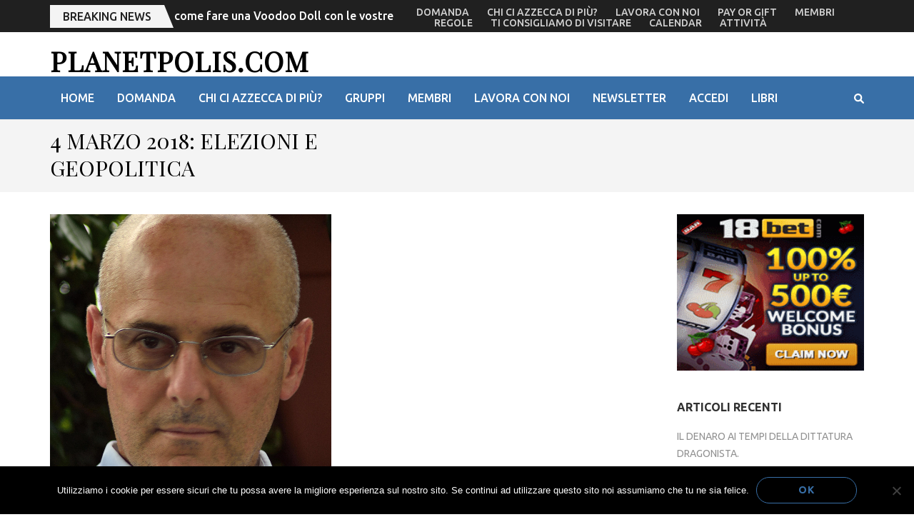

--- FILE ---
content_type: text/html; charset=UTF-8
request_url: https://planetpolis.com/2018/03/06/4-marzo-2018-elezioni-e-geopolitica/
body_size: 19179
content:
    <!DOCTYPE html>
    <html lang="it-IT" prefix="og: https://ogp.me/ns# article: https://ogp.me/ns/article#">
    
<head itemscope itemtype="https://schema.org/WebSite">

    <meta charset="UTF-8">
    <meta name="viewport" content="width=device-width, initial-scale=1">
    <link rel="profile" href="https://gmpg.org/xfn/11">
    <link rel="pingback" href="https://planetpolis.com/xmlrpc.php">
    <title>4 MARZO 2018: ELEZIONI E GEOPOLITICA &#8211; planetpolis.com</title>
<meta name='robots' content='max-image-preview:large' />
<link rel='dns-prefetch' href='//fonts.googleapis.com' />
<link rel="alternate" type="application/rss+xml" title="planetpolis.com &raquo; Feed" href="https://planetpolis.com/feed/" />
<link rel="alternate" type="application/rss+xml" title="planetpolis.com &raquo; Feed dei commenti" href="https://planetpolis.com/comments/feed/" />
<link rel="alternate" type="application/rss+xml" title="planetpolis.com &raquo; 4 MARZO 2018: ELEZIONI E GEOPOLITICA Feed dei commenti" href="https://planetpolis.com/2018/03/06/4-marzo-2018-elezioni-e-geopolitica/feed/" />
<link rel="alternate" title="oEmbed (JSON)" type="application/json+oembed" href="https://planetpolis.com/wp-json/oembed/1.0/embed?url=https%3A%2F%2Fplanetpolis.com%2F2018%2F03%2F06%2F4-marzo-2018-elezioni-e-geopolitica%2F" />
<link rel="alternate" title="oEmbed (XML)" type="text/xml+oembed" href="https://planetpolis.com/wp-json/oembed/1.0/embed?url=https%3A%2F%2Fplanetpolis.com%2F2018%2F03%2F06%2F4-marzo-2018-elezioni-e-geopolitica%2F&#038;format=xml" />
<style id='wp-img-auto-sizes-contain-inline-css' type='text/css'>
img:is([sizes=auto i],[sizes^="auto," i]){contain-intrinsic-size:3000px 1500px}
/*# sourceURL=wp-img-auto-sizes-contain-inline-css */
</style>
<style id='wp-emoji-styles-inline-css' type='text/css'>

	img.wp-smiley, img.emoji {
		display: inline !important;
		border: none !important;
		box-shadow: none !important;
		height: 1em !important;
		width: 1em !important;
		margin: 0 0.07em !important;
		vertical-align: -0.1em !important;
		background: none !important;
		padding: 0 !important;
	}
/*# sourceURL=wp-emoji-styles-inline-css */
</style>
<link rel='stylesheet' id='cookie-notice-front-css' href='https://planetpolis.com/wp-content/plugins/cookie-notice/css/front.min.css?ver=2.5.11' type='text/css' media='all' />
<link rel='stylesheet' id='theme-my-login-css' href='https://planetpolis.com/wp-content/plugins/theme-my-login/assets/styles/theme-my-login.min.css?ver=7.1.14' type='text/css' media='all' />
<link rel='stylesheet' id='metro-magazine-pro-google-fonts-css' href='https://fonts.googleapis.com/css?family=Ubuntu%3A300%2C300italic%2Cregular%2Citalic%2C500%2C500italic%2C700%2C700italic%7CPlayfair+Display%3Aregular' type='text/css' media='all' />
<link rel='stylesheet' id='owl-carousel-css' href='https://planetpolis.com/wp-content/themes/metro-magazine-pro/css/owl.carousel.min.css?ver=2.2.1' type='text/css' media='all' />
<link rel='stylesheet' id='ticker-style-css' href='https://planetpolis.com/wp-content/themes/metro-magazine-pro/css/ticker-style.min.css?ver=6.9' type='text/css' media='all' />
<link rel='stylesheet' id='metro-magazine-pro-css' href='https://planetpolis.com/wp-content/themes/metro-magazine-pro/style.css?ver=2.3.7' type='text/css' media='all' />
<link rel='stylesheet' id='jquery-fancybox-css' href='https://planetpolis.com/wp-content/themes/metro-magazine-pro/css/jquery.fancybox.min.css?ver=3.5.7' type='text/css' media='all' />
<script type="text/javascript" id="cookie-notice-front-js-before">
/* <![CDATA[ */
var cnArgs = {"ajaxUrl":"https:\/\/planetpolis.com\/wp-admin\/admin-ajax.php","nonce":"fae6bbcfb5","hideEffect":"fade","position":"bottom","onScroll":false,"onScrollOffset":100,"onClick":false,"cookieName":"cookie_notice_accepted","cookieTime":2592000,"cookieTimeRejected":2592000,"globalCookie":false,"redirection":false,"cache":false,"revokeCookies":false,"revokeCookiesOpt":"automatic"};

//# sourceURL=cookie-notice-front-js-before
/* ]]> */
</script>
<script type="text/javascript" src="https://planetpolis.com/wp-content/plugins/cookie-notice/js/front.min.js?ver=2.5.11" id="cookie-notice-front-js"></script>
<script type="text/javascript" src="https://planetpolis.com/wp-includes/js/jquery/jquery.min.js?ver=3.7.1" id="jquery-core-js"></script>
<script type="text/javascript" src="https://planetpolis.com/wp-includes/js/jquery/jquery-migrate.min.js?ver=3.4.1" id="jquery-migrate-js"></script>
<link rel="https://api.w.org/" href="https://planetpolis.com/wp-json/" /><link rel="alternate" title="JSON" type="application/json" href="https://planetpolis.com/wp-json/wp/v2/posts/763" /><link rel="EditURI" type="application/rsd+xml" title="RSD" href="https://planetpolis.com/xmlrpc.php?rsd" />
<meta name="generator" content="WordPress 6.9" />
<link rel="canonical" href="https://planetpolis.com/2018/03/06/4-marzo-2018-elezioni-e-geopolitica/" />
<link rel='shortlink' href='https://planetpolis.com/?p=763' />
		<!-- HappyForms global container -->
		<script type="text/javascript">HappyForms = {};</script>
		<!-- End of HappyForms global container -->
		<script type="application/ld+json">
{
    "@context": "https://schema.org",
    "@type": "Blog",
    "mainEntityOfPage": {
        "@type": "WebPage",
        "@id": "https://planetpolis.com/2018/03/06/4-marzo-2018-elezioni-e-geopolitica/"
    },
    "headline": "4 MARZO 2018: ELEZIONI E GEOPOLITICA",
    "datePublished": "2018-03-06T22:55:36+0100",
    "dateModified": "2018-03-14T22:56:35+0100",
    "author": {
        "@type": "Person",
        "name": "iodiplpo"
    },
    "description": "Vincono i “populisti”e crolla la sinistra globalista   &lt;di Giorgio Da Gai&gt;Nel maggio del 2017, l’elezion",
    "image": {
        "@type": "ImageObject",
        "url": "https://planetpolis.com/wp-content/uploads/2018/03/Giorgio-Da-Gai-rid500.png",
        "width": 394,
        "height": 596
    }
}
</script>
<meta property="og:title" content="4 MARZO 2018: ELEZIONI E GEOPOLITICA" />
<meta property="og:type" content="article" />
<meta property="og:image" content="https://planetpolis.com/wp-content/uploads/2018/03/Giorgio-Da-Gai-rid500.png" />
<meta property="og:image" content="https://planetpolis.com/wp-content/uploads/2018/03/Giorgio-Da-Gai-rid-e1520373770667.jpg" />
<meta property="og:image" content="https://planetpolis.com/wp-content/uploads/2018/03/Giorgio-Da-Gai-autore-dellintervista.jpg" />
<meta property="og:url" content="https://planetpolis.com/2018/03/06/4-marzo-2018-elezioni-e-geopolitica/" />
<meta property="og:description" content="Vincono i “populisti”e crolla la sinistra globalista   &lt;di Giorgio Da Gai&gt; Nel maggio del 2017, l’elezione di Macron in Francia &hellip; " />
<meta property="og:locale" content="it_IT" />
<meta property="og:site_name" content="planetpolis.com" />
<meta name="twitter:card" content="summary_large_image" />
<meta property="article:tag" content="4 MARZO 2018" />
<meta property="article:tag" content="Europa dei popoli" />
<meta property="article:tag" content="Giorgio Da Gai" />
<meta property="article:tag" content="globalista" />
<meta property="article:tag" content="patrie" />
<meta property="article:tag" content="pentastellati" />
<meta property="article:tag" content="populisti" />
<meta property="article:tag" content="sovranista" />
<meta property="article:section" content="Uncategorized" />
<meta property="article:published_time" content="2018-03-06T22:55:36+01:00" />
<meta property="article:modified_time" content="2018-03-14T22:56:35+01:00" />
<meta property="article:author" content="https://planetpolis.com/author/ioplpo/" />
<style type='text/css' media='all'>    
    /*for body*/
    body{
    	font-size: 16px;
    	line-height: 24px;
    	color: #000000;
    	font-family: Ubuntu;
        font-weight: 400;
        font-style: normal;
        background: url() #ffffff;
    }

    :root {
		--primary-color: #386fa7;
		--primary-color-rgb: 56, 111, 167;
		--font-color: #000000;
		--font-color-rgb: 0, 0, 0;
        --primary-font: Ubuntu;
	}
    
    a{
    	color: #386fa7;
    }
    
    a:hover,
    a:focus{
    	color: #386fa7;
    }

    #load-posts a{
        background: #386fa7;
    }

    .site-header.header-3 .main-navigation li:hover > a,
    .site-header.header-3 .main-navigation li.focus > a,
    .site-header.header-3 .main-navigation ul li a:hover,
    .site-header.header-3 .main-navigation ul li a:focus,
    .site-header.header-3 .main-navigation .current_page_item > a,
    .site-header.header-3 .main-navigation .current-menu-item > a,
    .site-header.header-3 .main-navigation .current_page_ancestor > a,
    .site-header.header-3 .main-navigation .current-menu-ancestor > a,
    .site-header.header-5 .main-navigation li:hover > a,
    .site-header.header-5 .main-navigation li.focus > a,
    .site-header.header-5 .main-navigation ul li a:hover,
    .site-header.header-5 .main-navigation ul li a:focus,
    .site-header.header-5 .main-navigation .current_page_item > a,
    .site-header.header-5 .main-navigation .current-menu-item > a,
    .site-header.header-5 .main-navigation .current_page_ancestor > a,
    .site-header.header-5 .main-navigation .current-menu-ancestor > a{
        background: #fff;
        color: #386fa7;
    }

    .site-header.header-3 .main-navigation li:hover > .submenu-toggle,
    .site-header.header-3 .main-navigation li.focus > .submenu-toggle,
    .site-header.header-3 .main-navigation .current_page_item > .submenu-toggle,
    .site-header.header-3 .main-navigation .current-menu-item > .submenu-toggle,
    .site-header.header-3 .main-navigation .current_page_ancestor > .submenu-toggle,
    .site-header.header-3 .main-navigation .current-menu-ancestor > .submenu-toggle,
    .site-header.header-5 .main-navigation li:hover > .submenu-toggle,
    .site-header.header-5 .main-navigation li.focus > .submenu-toggle,
    .site-header.header-5 .main-navigation .current_page_item > .submenu-toggle,
    .site-header.header-5 .main-navigation .current-menu-item > .submenu-toggle,
    .site-header.header-5 .main-navigation .current_page_ancestor > .submenu-toggle,
    .site-header.header-5 .main-navigation .current-menu-ancestor > .submenu-toggle{
        color: #386fa7;
    }

    .site-header.header-5 .main-navigation ul ul li a:hover,
    .site-header.header-5 .main-navigation ul ul li a:focus,
    .site-header.header-5 .main-navigation ul ul li:hover > a,
    .site-header.header-5 .main-navigation ul ul li.focus > a,
    .site-header.header-5 .main-navigation ul ul .current_page_item > a,
    .site-header.header-5 .main-navigation ul ul .current-menu-item > a,
    .site-header.header-5 .main-navigation ul ul .current_page_ancestor > a,
    .site-header.header-5 .main-navigation ul ul .current-menu-ancestor > a,
    .site-header.header-3 .main-navigation ul ul li a:hover,
    .site-header.header-3 .main-navigation ul ul li a:focus,
    .site-header.header-3 .main-navigation ul ul li:hover > a,
    .site-header.header-3 .main-navigation ul ul li.focus > a,
    .site-header.header-3 .main-navigation ul ul .current_page_item > a,
    .site-header.header-3 .main-navigation ul ul .current-menu-item > a,
    .site-header.header-3 .main-navigation ul ul .current_page_ancestor > a,
    .site-header.header-3 .main-navigation ul ul .current-menu-ancestor > a{
        color: #fff;
        background: #386fa7;
    }

    .site-header.header-5 .main-navigation ul ul li:hover > .submenu-toggle,
    .site-header.header-5 .main-navigation ul ul li.focus > .submenu-toggle,
    .site-header.header-5 .main-navigation ul ul .current_page_item > .submenu-toggle,
    .site-header.header-5 .main-navigation ul ul .current-menu-item > .submenu-toggle,
    .site-header.header-5 .main-navigation ul ul .current_page_ancestor > .submenu-toggle,
    .site-header.header-5 .main-navigation ul ul .current-menu-ancestor > .submenu-toggle,
    .site-header.header-3 .main-navigation ul ul li:hover > .submenu-toggle,
    .site-header.header-3 .main-navigation ul ul li.focus > .submenu-toggle,
    .site-header.header-3 .main-navigation ul ul .current_page_item > .submenu-toggle,
    .site-header.header-3 .main-navigation ul ul .current-menu-item > .submenu-toggle,
    .site-header.header-3 .main-navigation ul ul .current_page_ancestor > .submenu-toggle,
    .site-header.header-3 .main-navigation ul ul .current-menu-ancestor > .submenu-toggle{
        color: #fff
    }

    .site-header .header-t,
    .secondary-menu ul ul,
    .site-header.header-2 .header-t,
    .site-header.header-3 .nav-holder,
    .site-header.header-5 .nav-holder{    
        background: rgba(56, 111, 167, 1);    }

    .widget.widget_metro_magazine_pro_author_bio .readmore:hover,
    .widget.widget_metro_magazine_pro_author_bio .readmore:focus{
        background: #386fa7;
        border-color: #386fa7;
    }

    .site-header.header-3 .secondary-menu ul li a:hover,
    .site-header.header-3 .secondary-menu ul li a:focus,
    .site-header.header-3 .secondary-menu ul li:hover > a,
    .site-header.header-3 .secondary-menu ul li.focus > a{
        color: #386fa7;
    }

    .site-header.header-4 .header-t .right .secondary-menu ul li a:hover,
    .site-header.header-4 .header-t .right .secondary-menu ul li a:focus,
    .site-header.header-4 .header-t .right .secondary-menu ul li:hover > a{
        color: #386fa7;
    }

    .site-header.header-4 .main-navigation .current_page_item > a,
    .site-header.header-4 .main-navigation .current-menu-item > a,
    .site-header.header-4 .main-navigation .current_page_ancestor > a,
    .site-header.header-4 .main-navigation .current-menu-ancestor > a,
    .site-header.header-4 .main-navigation li:hover > a,
    .site-header.header-4 .main-navigation li.focus > a,
    .site-header.header-4 .main-navigation ul li a:hover,
    .site-header.header-4 .main-navigation ul li a:focus{
        background: #386fa7;
    }

    .main-navigation .current_page_item > a,
    .main-navigation .current-menu-item > a,
    .main-navigation .current_page_ancestor > a,
    .main-navigation .current-menu-ancestor > a,
    .main-navigation li:hover > a,
    .main-navigation li.focus > a,
    .main-navigation ul li a:hover,
    .main-navigation ul li a:focus{
        border-top-color: #386fa7;
        color: #386fa7;
    }

    .main-navigation ul ul a:hover,
    .main-navigation ul ul a:focus,
    .main-navigation ul ul .current_page_item > a,
    .main-navigation ul ul .current-menu-item > a,
    .main-navigation ul ul .current_page_ancestor > a,
    .main-navigation ul ul .current-menu-ancestor > a,
    .main-navigation ul ul li:hover > a,
    .main-navigation ul ul li:focus > a{
        background: #386fa7;
        color: #fff;
    }

    .all-post .post .entry-title a:hover,
    .section-two .post .entry-header .entry-meta a:hover,
    .section-two .post .entry-header .entry-meta a:focus,
    .section-two .post .entry-header .entry-title a:hover,
    .section-two .post .entry-header .entry-title a:focus,
    .section-two.layout-2 .col.full-width .post .entry-header .entry-meta a:hover,
    .section-two.layout-2 .col.full-width .post .entry-header .entry-meta a:focus,
    .section-two.layout-2 .col.full-width .post .entry-header .entry-title a:hover,
    .section-two.layout-2 .col.full-width .post .entry-header .entry-title a:focus,
    .section-three .post .entry-header .entry-meta a:hover,
    .section-three .post .entry-header .entry-meta a:focus,
    .section-three .post .entry-header .entry-title a:hover,
    .section-three .post .entry-header .entry-title a:focus,
    .section-four .post .entry-header .entry-meta a:hover,
    .section-four .post .entry-header .entry-meta a:focus,
    .section-four .post .entry-header .entry-title a:hover,
    .section-four .post .entry-header .entry-title a:focus,
    #crumbs a:hover,
    #crumbs a:focus,
    #primary .post .entry-meta a:hover,
    #primary .post .entry-meta a:focus,
    #primary .post .entry-header .entry-title a:hover,
    #primary .post .entry-header .entry-title a:focus,
    #primary .post .entry-footer .btn-readmore:hover,
    #primary .post .entry-footer .btn-readmore:focus{
        color: #386fa7;
    }

    #primary .entry-content .rara_call_to_action_button:hover,
    #primary .entry-content .rara_call_to_action_button:focus,
    button:hover,
    input[type="button"]:hover,
    input[type="reset"]:hover,
    input[type="submit"]:hover{
        background: #386fa7;
        border-color: #386fa7;
    }

    .rara_toggle{
        border-color: #386fa7;
    }

    .rara_toggle .rara_toggle_title{
        background: #386fa7;
    }

    #primary .entry-content .rara_tab_wrap .rara_tab_group .tab-title,
    #primary .post .entry-content .rara_accordian, #primary .page .entry-content .rara_accordian{
        border-color: #386fa7;
    }

    #primary .entry-content .rara_tab_wrap .rara_tab_group .tab-title.active,
    #primary .entry-content .rara_tab_wrap .rara_tab_group .tab-title:hover,
    #primary .entry-content .rara_tab_wrap .rara_tab_group .tab-title:focus,
    #primary .post .entry-content .rara_accordian .rara_accordian_title,
    #primary .page .entry-content .rara_accordian .rara_accordian_title{
        background: #386fa7;
    }

    .single-post #primary .post .social-share .share-links li a{
        background: #386fa7;
    }

    .site-branding .site-title,
    .all-post .post .entry-title,
    .section-two .post .entry-header .entry-title,
    .section-three .post .entry-header .entry-title,
    .section-four .img-holder .text .main-title,
    .section-four .post .entry-header .entry-title,
    #primary .post .entry-header .entry-title,
    .widget.widget_metro_magazine_pro_recent_post ul li .entry-header .entry-title,
    .widget.widget_metro_magazine_pro_popular_post ul li .entry-header .entry-title,
    .widget.widget_metro_magazine_pro_category_post ul li .entry-header .entry-title{
        font-family: Playfair Display;
    }
    
    /*home page section title*/
    .section-two .header .header-title,
    .section-three .header .header-title{
    	font-family: Playfair Display;
        font-size: 28px;
        font-weight: 400;
        font-style: normal;
        line-height: 32px;
        color: #000000; 
    }
    
    /*page/post font*/
    .page-header .page-title{
    	font-family: Playfair Display;
        font-size: 30px;
        font-weight: 400;
        font-style: normal;
        line-height: 38px;
        color: #000000;
    }
    
    /*content heading font*/
    #primary .post .entry-content h1,
    #primary .page .entry-content h1{
    	font-family: Playfair Display;
        font-size: 72px;
        font-weight: 400;
        font-style: normal;
        line-height: 86px;
        color: #333333;
    }
    
    #primary .post .entry-content h2,
    #primary .page .entry-content h2{
    	font-family: Playfair Display;
        font-size: 32px;
        font-weight: 400;
        font-style: normal;
        line-height: 38px;
        color: #333333;
    }
    
    #primary .post .entry-content h3,
    #primary .page .entry-content h3{
    	font-family: Playfair Display;
        font-size: 30px;
        font-weight: 400;
        font-style: normal;
        line-height: 36px;
        color: #333333;
    }
    
    #primary .post .entry-content h4,
    #primary .page .entry-content h4{
    	font-family: Playfair Display;
        font-size: 24px;
        font-weight: 400;
        font-style: normal;
        line-height: 29px;
        color: #333333;
    }
    
    #primary .post .entry-content h5,
    #primary .page .entry-content h5{
    	font-family: Playfair Display;
        font-size: 20px;
        font-weight: 400;
        font-style: normal;
        line-height: 24px;
        color: #333333;
    }
    
    #primary .post .entry-content h6,
    #primary .page .entry-content h6{
    	font-family: Playfair Display;
        font-size: 16px;
        font-weight: 400;
        font-style: normal;
        line-height: 19px;
        color: #333333;
    }

    #secondary .widget.widget_metro_magazine_pro_twitter_feeds_widget ul li a{
        color: #386fa7;
    }

    .widget.widget_metro_magazine_pro_recent_post ul li .entry-header .entry-title a:hover,
    .widget.widget_metro_magazine_pro_popular_post ul li .entry-header .entry-title a:hover,
    .widget.widget_metro_magazine_pro_recent_post ul li .entry-header .entry-title a:focus,
    .widget.widget_metro_magazine_pro_popular_post ul li .entry-header .entry-title a:focus,
    .widget.widget_metro_magazine_pro_category_post ul li .entry-header .entry-title a:focus,
    .widget.widget_metro_magazine_pro_category_post ul li .entry-header .entry-title a:hover{
        color: #386fa7;
    }

    .widget.widget_metro_magazine_pro_recent_post ul li .entry-header .entry-meta a:hover,
    .widget.widget_metro_magazine_pro_popular_post ul li .entry-header .entry-meta a:hover,
    .widget.widget_metro_magazine_pro_recent_post ul li .entry-header .entry-meta a:focus,
    .widget.widget_metro_magazine_pro_popular_post ul li .entry-header .entry-meta a:focus,
    .widget.widget_metro_magazine_pro_category_post ul li .entry-header .entry-meta a:focus,
    .widget.widget_metro_magazine_pro_category_post ul li .entry-header .entry-meta a:hover{
        color: #386fa7;
    }

    .widget ul li a:hover,
    .widget ul li a:focus{
        color: #386fa7;
    }

    .widget.widget_calendar caption{
        background: #386fa7;
    }

    .widget.widget_rss ul li a{
        color: #386fa7;
    }

    button,
    input[type="button"],
    input[type="reset"],
    input[type="submit"]{
        border-color: #386fa7;
        color: #386fa7;
    }

    .section-five .post .btn-detail a:hover, .section-five .post .btn-detail a:focus, .section-five .post .entry-title a:hover {
        color: #386fa7;
    }
  
            /* Author Comment Style */
        .comments-area .bypostauthor > .comment-body{
            border: 2px solid #ccc;
            border-radius: 5px;
            padding: 15px;
        }
    
        
        
    </style></head>

<body class="wp-singular post-template-default single single-post postid-763 single-format-standard wp-theme-metro-magazine-pro cookies-not-set group-blog rightsidebar" itemscope itemtype="https://schema.org/WebPage">

    <div id="page" class="site">
        <div class="mobile-header" id="mobile-masthead" role="banner" itemscope itemtype="https://schema.org/WPHeader">

        <div class="scrolling-news"><div class="container">            <a href="https://planetpolis.com/category/uncategorized/" class="breaking-news-link">Breaking News</a>
            <div class="newsticker-wrapper">
                <ul id="mobile-news-ticker">
                                    <li><a href="https://planetpolis.com/2022/07/06/come-fare-una-voodoo-doll-con-le-vostre-mani-in-1-ora/" title="come fare una Voodoo Doll con le vostre mani in 1 ora.">come fare una Voodoo Doll con le vostre mani in 1 ora.</a></li>
                                        <li><a href="https://planetpolis.com/2018/08/26/torlano-e-portogruaro-ricordano-leccidio-del-44-ma-de-bortoli-non-ce-piu/" title="Torlano e Portogruaro ricordano l&#8217;eccidio del &#8217;44 &#8211; Ma De Bortoli  non c&#8217;è più">Torlano e Portogruaro ricordano l&#8217;eccidio del &#8217;44 &#8211; Ma De Bortoli  non c&#8217;è più</a></li>
                                        <li><a href="https://planetpolis.com/2018/07/09/il-cantautore-povia-censurato-dal-pd-manzanese/" title="Il cantautore Povia censurato dal PD manzanese ??!!">Il cantautore Povia censurato dal PD manzanese ??!!</a></li>
                                        <li><a href="https://planetpolis.com/2018/07/06/sono-giornate-decisive-per-le-olimpiadi-invernali-cortina-ci-crede-ancora/" title="Sono giornate decisive per le Olimpiadi invernali Cortina ci crede ancora">Sono giornate decisive per le Olimpiadi invernali Cortina ci crede ancora</a></li>
                                        <li><a href="https://planetpolis.com/2018/06/24/matteo-vacci-piano-con-i-vaccini/" title="Matteo, vacci piano con i vaccini!">Matteo, vacci piano con i vaccini!</a></li>
                                        <li><a href="https://planetpolis.com/2018/06/10/il-primo-giudizio-delle-urne-per-conte-reduce-dai-grandi/" title="Il primo giudizio delle urne per Conte reduce dai Grandi">Il primo giudizio delle urne per Conte reduce dai Grandi</a></li>
                                        <li><a href="https://planetpolis.com/2018/06/03/adesso-e-vietato-sbagliare-e-per-favore-basta-comizi/" title="Adesso è vietato sbagliare;  E per favore basta comizi">Adesso è vietato sbagliare;  E per favore basta comizi</a></li>
                                        <li><a href="https://planetpolis.com/2018/05/31/governo-che-va-governo-che-viene/" title="Governo che va&#8230; Governo che viene&#8230;">Governo che va&#8230; Governo che viene&#8230;</a></li>
                                        <li><a href="https://planetpolis.com/2018/05/31/se-andate-in-uk-non-parlate-degli-islamici-come-non-piace-alle-autorita/" title="se andate in UK non parlate degli islamici come non piace alle autorità">se andate in UK non parlate degli islamici come non piace alle autorità</a></li>
                                        <li><a href="https://planetpolis.com/2018/05/29/clamoroso-autogoal-di-mattarella-i-mercati-lo-puniscono-e-sul-whatsapp-rete-circola-questo/" title="Clamoroso &#8220;autogoal&#8221; di Mattarella i mercati lo puniscono e sul WhatsApp/rete circola questo:">Clamoroso &#8220;autogoal&#8221; di Mattarella i mercati lo puniscono e sul WhatsApp/rete circola questo:</a></li>
                                        <li><a href="https://planetpolis.com/2018/05/29/ma-e-soltanto-un-rinvio/" title="Ma è soltanto un rinvio">Ma è soltanto un rinvio</a></li>
                                        <li><a href="https://planetpolis.com/2018/05/27/lassedio-al-colle/" title="L&#8217;assedio al Colle">L&#8217;assedio al Colle</a></li>
                                        <li><a href="https://planetpolis.com/2018/05/24/ed-alla-fine-i-due-villani-in-disputa-andarono-dallavvocato-giuseppe-conte/" title="&#8230;ed alla fine i due &#8220;villani&#8221; in disputa andarono dall&#8217;Avvocato  (Giuseppe Conte)&#8230;.">&#8230;ed alla fine i due &#8220;villani&#8221; in disputa andarono dall&#8217;Avvocato  (Giuseppe Conte)&#8230;.</a></li>
                                        <li><a href="https://planetpolis.com/2018/05/22/un-altro-conte-nel-palazzo/" title="Un altro&#8230; Conte nel Palazzo?">Un altro&#8230; Conte nel Palazzo?</a></li>
                                        <li><a href="https://planetpolis.com/2018/05/18/ma-questi-poveri-precari-della-scuola-che-hanno-fatto-ai-pd-per-meritarsi-tanto-disprezzo/" title="Ma questi poveri precari della scuola che hanno fatto ai PD per meritarsi tanto disprezzo?">Ma questi poveri precari della scuola che hanno fatto ai PD per meritarsi tanto disprezzo?</a></li>
                                        <li><a href="https://planetpolis.com/2018/05/16/pittoni-lega-su-precari-scuola-intervento-serracchiani-fuori-luogo/" title="PITTONI (LEGA), SU PRECARI SCUOLA INTERVENTO SERRACCHIANI FUORI LUOGO">PITTONI (LEGA), SU PRECARI SCUOLA INTERVENTO SERRACCHIANI FUORI LUOGO</a></li>
                                        <li><a href="https://planetpolis.com/2018/05/15/brutte-sorprese-e-pop-corn/" title="Brutte sorprese e pop corn">Brutte sorprese e pop corn</a></li>
                                        <li><a href="https://planetpolis.com/2018/05/14/docenti-precari-pittoni-lega-aperti-tre-fronti-per-uscire-dallemergenza/" title="DOCENTI PRECARI – PITTONI (LEGA), APERTI TRE FRONTI PER USCIRE DALL&#8217;EMERGENZA">DOCENTI PRECARI – PITTONI (LEGA), APERTI TRE FRONTI PER USCIRE DALL&#8217;EMERGENZA</a></li>
                                        <li><a href="https://planetpolis.com/2018/05/13/oggi-gli-occhi-puntati-su-udine-e-domani-sulle-intese-romane/" title="Oggi gli occhi puntati su Udine e domani sulle intese romane">Oggi gli occhi puntati su Udine e domani sulle intese romane</a></li>
                                        <li><a href="https://planetpolis.com/2018/05/09/io-sottoscritto-comune-cittadino/" title="Io sottoscritto comune Cittadino …">Io sottoscritto comune Cittadino …</a></li>
                                        <li><a href="https://planetpolis.com/2018/05/08/il-governo-del-panettone/" title="Il governo del &#8220;panettone&#8221;?">Il governo del &#8220;panettone&#8221;?</a></li>
                                        <li><a href="https://planetpolis.com/2018/05/07/cittadinanza-austriaca-ai-popoli-del-litorale-austriaco-kustenland/" title="Cittadinanza austriaca ai popoli del Litorale Austriaco-Küstenland">Cittadinanza austriaca ai popoli del Litorale Austriaco-Küstenland</a></li>
                                        <li><a href="https://planetpolis.com/2018/05/01/1169/" title="In Fvg il ciclone Fedriga spazza via anche le Stelle">In Fvg il ciclone Fedriga spazza via anche le Stelle</a></li>
                                        <li><a href="https://planetpolis.com/2018/04/30/30-aprile-in-fvg-pd-5s-dal-246-al-72-si-son-presi-un-bel-2-di-piken/" title="30 Aprile: In FVG PD &#038; 5s (dal 24,6% al 7,2%) si son presi un bel 2 di &#8220;Piken&#8221;">30 Aprile: In FVG PD &#038; 5s (dal 24,6% al 7,2%) si son presi un bel 2 di &#8220;Piken&#8221;</a></li>
                                        <li><a href="https://planetpolis.com/2018/04/29/1159/" title="Fvg alle urne. E al&#8230; mare">Fvg alle urne. E al&#8230; mare</a></li>
                                        <li><a href="https://planetpolis.com/2018/04/23/25-aprile-1945-miti-e-strumentalizzazioni/" title="25 APRILE 1945 &#8211; MITI E STRUMENTALIZZAZIONI">25 APRILE 1945 &#8211; MITI E STRUMENTALIZZAZIONI</a></li>
                                        <li><a href="https://planetpolis.com/2018/04/23/londa-demagogica-5s-si-infrange-sull-appenino-sannita-del-molise/" title="L&#8217;onda demagogica 5s si infrange sull&#8217; Appenino Sannita del Molise">L&#8217;onda demagogica 5s si infrange sull&#8217; Appenino Sannita del Molise</a></li>
                                        <li><a href="https://planetpolis.com/2018/04/22/1141/" title="Ma il vero Ohio è qui…">Ma il vero Ohio è qui…</a></li>
                                        <li><a href="https://planetpolis.com/2018/04/21/bullismo-in-classe-pittoni-lega-abolita-di-fatto-la-bocciatura-insegnanti-senza-strumenti-per-gestire-alunni/" title="BULLISMO IN CLASSE – PITTONI (LEGA): ABOLITA DI FATTO LA BOCCIATURA, INSEGNANTI SENZA STRUMENTI PER GESTIRE ALUNNI">BULLISMO IN CLASSE – PITTONI (LEGA): ABOLITA DI FATTO LA BOCCIATURA, INSEGNANTI SENZA STRUMENTI PER GESTIRE ALUNNI</a></li>
                                        <li><a href="https://planetpolis.com/2018/04/20/vittorio-e-troppo-forte/" title="Vittorio: è troppo forte!">Vittorio: è troppo forte!</a></li>
                                        <li><a href="https://planetpolis.com/2018/04/16/associazione-culturale-identita-europea-dalla-siria-una-lezione-per-uneuropa-dei-popoli-libera-e-confederale/" title="ASSOCIAZIONE CULTURALE IDENTITÀ EUROPEA &#8211; Dalla Siria una lezione: per un’Europa dei Popoli, libera e confederale.">ASSOCIAZIONE CULTURALE IDENTITÀ EUROPEA &#8211; Dalla Siria una lezione: per un’Europa dei Popoli, libera e confederale.</a></li>
                                        <li><a href="https://planetpolis.com/2018/04/15/aspettando-il-fvg/" title="Aspettando il Fvg&#8230;">Aspettando il Fvg&#8230;</a></li>
                                        <li><a href="https://planetpolis.com/2018/04/15/siria-guerra-o-esibizione-muscolare/" title="SIRIA: GUERRA O ESIBIZIONE MUSCOLARE?">SIRIA: GUERRA O ESIBIZIONE MUSCOLARE?</a></li>
                                        <li><a href="https://planetpolis.com/2018/04/13/il-caso-skripal-e-il-gas-siriano-molti-dubbi-una-sola-certezza/" title="IL CASO SKRIPAL E IL GAS SIRIANO: DUBBI E CERTEZZE">IL CASO SKRIPAL E IL GAS SIRIANO: DUBBI E CERTEZZE</a></li>
                                        <li><a href="https://planetpolis.com/2018/04/13/ma-roma-non-e-berlino/" title="Ma Roma non è Berlino">Ma Roma non è Berlino</a></li>
                                        <li><a href="https://planetpolis.com/2018/04/05/il-cavaliere-vuole-un-monti-ii-la-vendetta/" title="Il Cavaliere vuole un Monti II ? &#8220;la vendetta&#8221;!">Il Cavaliere vuole un Monti II ? &#8220;la vendetta&#8221;!</a></li>
                                        <li><a href="https://planetpolis.com/2018/04/02/uovo-senza-sorpresa/" title="Uovo senza sorpresa">Uovo senza sorpresa</a></li>
                                        <li><a href="https://planetpolis.com/2018/03/30/americas-cup-no-lotta-per-palazzo-chigi/" title="America&#8217;s Cup ? NO : lotta per Palazzo Chigi !">America&#8217;s Cup ? NO : lotta per Palazzo Chigi !</a></li>
                                        <li><a href="https://planetpolis.com/2018/03/27/olimpiadi-sulle-dolomiti-anche-il-friuli-e-entusiasta/" title="Olimpiadi sulle Dolomiti: anche il Friuli è entusiasta">Olimpiadi sulle Dolomiti: anche il Friuli è entusiasta</a></li>
                                        <li><a href="https://planetpolis.com/2018/03/27/berlusconi-l-ircocervo-il-gattopardo-e-il-gatto-con-gli-stivali/" title="Berlusconi, l&#8217; Ircocervo, il Gattopardo e il Gatto con gli stivali">Berlusconi, l&#8217; Ircocervo, il Gattopardo e il Gatto con gli stivali</a></li>
                                        <li><a href="https://planetpolis.com/2018/03/24/i-centosettantanni-di-una-rivoluzione-cinta-da-diadema/" title="i centosettant&#8217;anni di una rivoluzione cinta da diadema">i centosettant&#8217;anni di una rivoluzione cinta da diadema</a></li>
                                        <li><a href="https://planetpolis.com/2018/03/22/e-ora-avanti-con-fedriga/" title="E ora avanti con Fedriga &#8230;">E ora avanti con Fedriga &#8230;</a></li>
                                        <li><a href="https://planetpolis.com/2018/03/22/kerneuropa-futuro-attore-geopolitico/" title="“KERNEUROPA”. FUTURO ATTORE GEOPOLITICO?">“KERNEUROPA”. FUTURO ATTORE GEOPOLITICO?</a></li>
                                        <li><a href="https://planetpolis.com/2018/03/22/berlusconi-sacrifica-tondo-sullaltare-della-realpolitik/" title="Berlusconi sacrifica Tondo sull’altare della Realpolitik">Berlusconi sacrifica Tondo sull’altare della Realpolitik</a></li>
                                        <li><a href="https://planetpolis.com/2018/03/20/adn/" title="Presentazione Candidati : Gianfranco  DELLA NEGRA">Presentazione Candidati : Gianfranco  DELLA NEGRA</a></li>
                                        <li><a href="https://planetpolis.com/2018/03/19/appunti-di-viaggio-tra-in-nostalgici-del-comunismo/" title="Appunti di Viaggio tra i nostalgici del comunismo di Gino Zangrando">Appunti di Viaggio tra i nostalgici del comunismo di Gino Zangrando</a></li>
                                        <li><a href="https://planetpolis.com/2018/03/19/riassunto-del-saggio-fertilita-e-progresso/" title="Riassunto del saggio Fertilità e Progresso.">Riassunto del saggio Fertilità e Progresso.</a></li>
                                        <li><a href="https://planetpolis.com/2018/03/19/la-civilta-indiana-in-parallelo-con-la-civilta-occidentale/" title="La civiltà indiana in parallelo con la civiltà occidentale">La civiltà indiana in parallelo con la civiltà occidentale</a></li>
                                        <li><a href="https://planetpolis.com/2018/03/18/tondo-ritorna-ma/" title="Tondo ritorna, ma&#8230;">Tondo ritorna, ma&#8230;</a></li>
                                        <li><a href="https://planetpolis.com/2018/03/17/ci-scusiamo-con-i-lettori-per-linterruzione-di-alcune-ore/" title="Ci scusiamo con i lettori per l&#8217;interruzione di alcune ore&#8230;">Ci scusiamo con i lettori per l&#8217;interruzione di alcune ore&#8230;</a></li>
                                        <li><a href="https://planetpolis.com/2018/03/16/e-solo-il-primo-passo-2/" title="È solo il primo passo:">È solo il primo passo:</a></li>
                                        <li><a href="https://planetpolis.com/2018/03/15/855/" title="COREA DEL NORD E STATI UNITI. UN CONFRONTO PERICOLOSO">COREA DEL NORD E STATI UNITI. UN CONFRONTO PERICOLOSO</a></li>
                                        <li><a href="https://planetpolis.com/2018/03/13/dal-20-gennaio-2017-in-14-mesi-ha-portato-la-disoccupazione-al-4-e-sotto-il-2-in-molte-contee/" title="dal 20 gennaio 2017 in 14 mesi ha portato la disoccupazione al 4% e sotto il 2% in molte Contee">dal 20 gennaio 2017 in 14 mesi ha portato la disoccupazione al 4% e sotto il 2% in molte Contee</a></li>
                                        <li><a href="https://planetpolis.com/2018/03/13/le-olimpiadi-del-nordest/" title="Le Olimpiadi del Nordest">Le Olimpiadi del Nordest</a></li>
                                        <li><a href="https://planetpolis.com/2018/03/13/renzi-si-sforza-di-assomigliare-sempre-di-piu-a-napoleone-bonaparte/" title="Renzi si sforza di assomigliare sempre di più a Napoleone Bonaparte">Renzi si sforza di assomigliare sempre di più a Napoleone Bonaparte</a></li>
                                        <li><a href="https://planetpolis.com/2018/03/11/la-chiesa-benedice-i-pentastellati/" title="la Chiesa benedice i PentaStellati !??">la Chiesa benedice i PentaStellati !??</a></li>
                                        <li><a href="https://planetpolis.com/2018/03/10/ci-ha-lasciati-piero-ostellino-dal-1984-al-1987-direttore-del-corriere-della-sera/" title="ci ha lasciati Piero Ostellino dal 1984 al 1987 Direttore del Corriere della sera">ci ha lasciati Piero Ostellino dal 1984 al 1987 Direttore del Corriere della sera</a></li>
                                        <li><a href="https://planetpolis.com/2018/03/10/aiuto-mamma-ritornano-i-fascisti/" title="aiuto mamma! &#8230; ritornano i fascisti !">aiuto mamma! &#8230; ritornano i fascisti !</a></li>
                                        <li><a href="https://planetpolis.com/2018/03/09/subito-allincasso/" title="Subito all&#8217;incasso">Subito all&#8217;incasso</a></li>
                                        <li><a href="https://planetpolis.com/2018/03/06/4-marzo-2018-elezioni-e-geopolitica/" title="4 MARZO 2018: ELEZIONI E GEOPOLITICA">4 MARZO 2018: ELEZIONI E GEOPOLITICA</a></li>
                                        <li><a href="https://planetpolis.com/2018/03/06/e-adesso-la-vera-partita-di-giuseppe-longo/" title="E adesso la vera partita    &lt; di Giuseppe Longo&gt;">E adesso la vera partita    < di Giuseppe Longo></a></li>
                                        <li><a href="https://planetpolis.com/2018/03/06/tranquilli-arriva-il-castigamatti/" title="Tranquilli&#8230;   Arriva il Castigamatti !!">Tranquilli&#8230;   Arriva il Castigamatti !!</a></li>
                                        <li><a href="https://planetpolis.com/2018/03/05/4-aprile-2018-rivoluzione-politica-in-italia-leuropa-trema/" title="4 marzo 2018 Rivoluzione Politica in Italia! &#8230;l&#8217;Europa trema !!!">4 marzo 2018 Rivoluzione Politica in Italia! &#8230;l&#8217;Europa trema !!!</a></li>
                                        <li><a href="https://planetpolis.com/2018/02/24/ritorno-in-friuli/" title="Ritorno in Friuli">Ritorno in Friuli</a></li>
                                        <li><a href="https://planetpolis.com/2018/02/24/giorgio-da-gai-kosovo-monito-per-leuropa/" title="KOSOVO MONITO PER L’EUROPA">KOSOVO MONITO PER L’EUROPA</a></li>
                                        <li><a href="https://planetpolis.com/2017/11/20/un-saluto-a-tutti-2/" title="un saluto a tutti">un saluto a tutti</a></li>
                                        <li><a href="https://planetpolis.com/2017/10/24/historia-gruppo-studi-storici-e-sociali-pordenone-e-il-limes-club-pordenone-udine-venezia/" title="Historia Gruppo Studi Storici e Sociali Pordenone e il  LiMes Club Pordenone Udine Venezia&#8230;.">Historia Gruppo Studi Storici e Sociali Pordenone e il  LiMes Club Pordenone Udine Venezia&#8230;.</a></li>
                                        <li><a href="https://planetpolis.com/2017/10/24/venerdi-20-ottobre-2017-al-museo-di-vittorio-veneto/" title="Venerdì 20 ottobre 2017 al museo di Vittorio Veneto&#8230;">Venerdì 20 ottobre 2017 al museo di Vittorio Veneto&#8230;</a></li>
                                    </ul>
            </div>
        </div></div>
        <div class="mobile-main-header">
            <div class="container">
                    <div class="site-branding" itemscope itemtype="https://schema.org/Organization">
                <div class="text-logo">
                            <p class="site-title" itemprop="name"><a href="https://planetpolis.com/" rel="home" itemprop="url">planetpolis.com</a></p>
                    </div>  
    </div><!-- .site-branding -->
                    <div class="menu-opener">
                    <span></span>
                    <span></span>
                    <span></span>
                </div> <!-- menu-opener -->
            </div>
        </div> <!-- main-header -->

        <div class="mobile-header-b">
            <div class="container">
                            </div>
        </div> <!-- mobile-header-b -->

        <div class="mobile-menu">
            <form role="search" method="get" class="search-form" action="https://planetpolis.com/">
                <label>
                    <span class="screen-reader-text">Search for:</span>
                    <input type="search" class="search-field" placeholder="Search &hellip;" value="" name="s" autocomplete="off"/>
                </label>                
                <input type="submit" class="search-submit" value="Search" />
            </form>    <!-- main-navigation of the site -->
    <nav id="mobile-site-navigation" class="mobile-main-navigation" role="navigation" itemscope itemtype="https://schema.org/SiteNavigationElement">
	<div class="menu-menu-princip-superioreprimary-container"><ul id="primary-menu" class="menu"><li id="menu-item-692" class="menu-item menu-item-type-custom menu-item-object-custom menu-item-home menu-item-692"><a href="https://planetpolis.com/">Home</a></li>
<li id="menu-item-216" class="menu-item menu-item-type-post_type menu-item-object-page menu-item-216"><a href="https://planetpolis.com/domanda/">Domanda</a></li>
<li id="menu-item-226" class="menu-item menu-item-type-post_type menu-item-object-page menu-item-226"><a href="https://planetpolis.com/chi-ci-azzecca-di-piu/">Chi ci azzecca di più?</a></li>
<li id="menu-item-219" class="menu-item menu-item-type-post_type menu-item-object-page menu-item-has-children menu-item-219"><a href="https://planetpolis.com/gruppi/">Gruppi</a>
<ul class="sub-menu">
	<li id="menu-item-218" class="menu-item menu-item-type-post_type menu-item-object-page menu-item-218"><a href="https://planetpolis.com/fondatori/">Fondatori</a></li>
	<li id="menu-item-224" class="menu-item menu-item-type-post_type menu-item-object-page menu-item-224"><a href="https://planetpolis.com/soothsayers/">SoothSayers</a></li>
	<li id="menu-item-225" class="menu-item menu-item-type-post_type menu-item-object-page menu-item-225"><a href="https://planetpolis.com/vip/">VIP</a></li>
</ul>
</li>
<li id="menu-item-222" class="menu-item menu-item-type-post_type menu-item-object-page menu-item-has-children menu-item-222"><a href="https://planetpolis.com/membri/">Membri</a>
<ul class="sub-menu">
	<li id="menu-item-221" class="menu-item menu-item-type-post_type menu-item-object-page menu-item-221"><a href="https://planetpolis.com/membership-login/membership-profile/">Profile</a></li>
	<li id="menu-item-232" class="menu-item menu-item-type-post_type menu-item-object-page menu-item-232"><a href="https://planetpolis.com/soothsayers/">SoothSayers</a></li>
</ul>
</li>
<li id="menu-item-220" class="menu-item menu-item-type-post_type menu-item-object-page menu-item-220"><a href="https://planetpolis.com/lavora-con-noi/">Lavora con noi</a></li>
<li id="menu-item-223" class="menu-item menu-item-type-post_type menu-item-object-page menu-item-223"><a href="https://planetpolis.com/newsletter/">Newsletter</a></li>
<li id="menu-item-179" class="menu-item menu-item-type-custom menu-item-object-custom menu-item-179"><a href="https://planetpolis.com/myaccedi2/">accedi</a></li>
<li id="menu-item-686" class="menu-item menu-item-type-post_type menu-item-object-page menu-item-686"><a href="https://planetpolis.com/libri/">libri</a></li>
</ul></div>    </nav><!-- #site-navigation -->
     
        <nav class="mobile-secondary-menu">
			<div class="menu-top-menu-container"><ul id="menu-top-menu" class="secondary-nav"><li id="menu-item-130" class="menu-item menu-item-type-post_type menu-item-object-page menu-item-130"><a href="https://planetpolis.com/domanda/">Domanda</a></li>
<li id="menu-item-142" class="menu-item menu-item-type-post_type menu-item-object-page menu-item-has-children menu-item-142"><a href="https://planetpolis.com/chi-ci-azzecca-di-piu/">Chi ci azzecca di più?</a>
<ul class="sub-menu">
	<li id="menu-item-212" class="menu-item menu-item-type-post_type menu-item-object-page menu-item-212"><a href="https://planetpolis.com/soothsayers/">SoothSayers</a></li>
</ul>
</li>
<li id="menu-item-129" class="menu-item menu-item-type-post_type menu-item-object-page menu-item-129"><a href="https://planetpolis.com/lavora-con-noi/">Lavora con noi</a></li>
<li id="menu-item-125" class="menu-item menu-item-type-post_type menu-item-object-page menu-item-125"><a href="https://planetpolis.com/pay-or-gift/">Pay or Gift</a></li>
<li id="menu-item-230" class="menu-item menu-item-type-post_type menu-item-object-page menu-item-has-children menu-item-230"><a href="https://planetpolis.com/membri/">Membri</a>
<ul class="sub-menu">
	<li id="menu-item-140" class="menu-item menu-item-type-post_type menu-item-object-page menu-item-140"><a href="https://planetpolis.com/fondatori/">Fondatori</a></li>
	<li id="menu-item-163" class="menu-item menu-item-type-post_type menu-item-object-page menu-item-163"><a href="https://planetpolis.com/vip/">VIP</a></li>
	<li id="menu-item-229" class="menu-item menu-item-type-post_type menu-item-object-page menu-item-229"><a href="https://planetpolis.com/gruppi/">Gruppi</a></li>
</ul>
</li>
<li id="menu-item-127" class="menu-item menu-item-type-post_type menu-item-object-page menu-item-127"><a href="https://planetpolis.com/regole/">Regole</a></li>
<li id="menu-item-126" class="menu-item menu-item-type-post_type menu-item-object-page menu-item-has-children menu-item-126"><a href="https://planetpolis.com/ti-consigliamo-di-visitare/">Ti consigliamo di visitare</a>
<ul class="sub-menu">
	<li id="menu-item-1261" class="menu-item menu-item-type-custom menu-item-object-custom menu-item-1261"><a href="https://friulivg.com">enogastronomia Friuli VG</a></li>
</ul>
</li>
<li id="menu-item-213" class="menu-item menu-item-type-post_type menu-item-object-page menu-item-has-children menu-item-213"><a href="https://planetpolis.com/calendar/">Calendar</a>
<ul class="sub-menu">
	<li id="menu-item-214" class="menu-item menu-item-type-post_type menu-item-object-page menu-item-214"><a href="https://planetpolis.com/newsletter/">Newsletter</a></li>
</ul>
</li>
<li id="menu-item-136" class="bp-menu bp-activity-nav menu-item menu-item-type-bp_nav menu-item-object-bp_loggedin_nav menu-item-has-children menu-item-136"><a>Attività</a>
<ul class="sub-menu">
	<li id="menu-item-135" class="bp-menu bp-profile-nav menu-item menu-item-type-bp_nav menu-item-object-bp_loggedin_nav menu-item-135"><a>Profilo</a></li>
	<li id="menu-item-138" class="bp-menu bp-settings-nav menu-item menu-item-type-bp_nav menu-item-object-bp_loggedin_nav menu-item-138"><a>Impostazioni</a></li>
</ul>
</li>
</ul></div> 
		</nav>
            </div> <!-- mobile-menu -->

    </div> <!-- mobile-header -->
    
<header id="masthead" class="site-header header-5" role="banner" itemscope itemtype="https://schema.org/WPHeader">
	
    <div class="header-holder">
    <div class="header-t">
		<div class="container">
			<div class="scrolling-news">            <a href="https://planetpolis.com/category/uncategorized/" class="breaking-news-link">Breaking News</a>
            <div class="newsticker-wrapper">
                <ul id="news-ticker">
                                    <li><a href="https://planetpolis.com/2022/07/06/come-fare-una-voodoo-doll-con-le-vostre-mani-in-1-ora/" title="come fare una Voodoo Doll con le vostre mani in 1 ora.">come fare una Voodoo Doll con le vostre mani in 1 ora.</a></li>
                                        <li><a href="https://planetpolis.com/2018/08/26/torlano-e-portogruaro-ricordano-leccidio-del-44-ma-de-bortoli-non-ce-piu/" title="Torlano e Portogruaro ricordano l&#8217;eccidio del &#8217;44 &#8211; Ma De Bortoli  non c&#8217;è più">Torlano e Portogruaro ricordano l&#8217;eccidio del &#8217;44 &#8211; Ma De Bortoli  non c&#8217;è più</a></li>
                                        <li><a href="https://planetpolis.com/2018/07/09/il-cantautore-povia-censurato-dal-pd-manzanese/" title="Il cantautore Povia censurato dal PD manzanese ??!!">Il cantautore Povia censurato dal PD manzanese ??!!</a></li>
                                        <li><a href="https://planetpolis.com/2018/07/06/sono-giornate-decisive-per-le-olimpiadi-invernali-cortina-ci-crede-ancora/" title="Sono giornate decisive per le Olimpiadi invernali Cortina ci crede ancora">Sono giornate decisive per le Olimpiadi invernali Cortina ci crede ancora</a></li>
                                        <li><a href="https://planetpolis.com/2018/06/24/matteo-vacci-piano-con-i-vaccini/" title="Matteo, vacci piano con i vaccini!">Matteo, vacci piano con i vaccini!</a></li>
                                        <li><a href="https://planetpolis.com/2018/06/10/il-primo-giudizio-delle-urne-per-conte-reduce-dai-grandi/" title="Il primo giudizio delle urne per Conte reduce dai Grandi">Il primo giudizio delle urne per Conte reduce dai Grandi</a></li>
                                        <li><a href="https://planetpolis.com/2018/06/03/adesso-e-vietato-sbagliare-e-per-favore-basta-comizi/" title="Adesso è vietato sbagliare;  E per favore basta comizi">Adesso è vietato sbagliare;  E per favore basta comizi</a></li>
                                        <li><a href="https://planetpolis.com/2018/05/31/governo-che-va-governo-che-viene/" title="Governo che va&#8230; Governo che viene&#8230;">Governo che va&#8230; Governo che viene&#8230;</a></li>
                                        <li><a href="https://planetpolis.com/2018/05/31/se-andate-in-uk-non-parlate-degli-islamici-come-non-piace-alle-autorita/" title="se andate in UK non parlate degli islamici come non piace alle autorità">se andate in UK non parlate degli islamici come non piace alle autorità</a></li>
                                        <li><a href="https://planetpolis.com/2018/05/29/clamoroso-autogoal-di-mattarella-i-mercati-lo-puniscono-e-sul-whatsapp-rete-circola-questo/" title="Clamoroso &#8220;autogoal&#8221; di Mattarella i mercati lo puniscono e sul WhatsApp/rete circola questo:">Clamoroso &#8220;autogoal&#8221; di Mattarella i mercati lo puniscono e sul WhatsApp/rete circola questo:</a></li>
                                        <li><a href="https://planetpolis.com/2018/05/29/ma-e-soltanto-un-rinvio/" title="Ma è soltanto un rinvio">Ma è soltanto un rinvio</a></li>
                                        <li><a href="https://planetpolis.com/2018/05/27/lassedio-al-colle/" title="L&#8217;assedio al Colle">L&#8217;assedio al Colle</a></li>
                                        <li><a href="https://planetpolis.com/2018/05/24/ed-alla-fine-i-due-villani-in-disputa-andarono-dallavvocato-giuseppe-conte/" title="&#8230;ed alla fine i due &#8220;villani&#8221; in disputa andarono dall&#8217;Avvocato  (Giuseppe Conte)&#8230;.">&#8230;ed alla fine i due &#8220;villani&#8221; in disputa andarono dall&#8217;Avvocato  (Giuseppe Conte)&#8230;.</a></li>
                                        <li><a href="https://planetpolis.com/2018/05/22/un-altro-conte-nel-palazzo/" title="Un altro&#8230; Conte nel Palazzo?">Un altro&#8230; Conte nel Palazzo?</a></li>
                                        <li><a href="https://planetpolis.com/2018/05/18/ma-questi-poveri-precari-della-scuola-che-hanno-fatto-ai-pd-per-meritarsi-tanto-disprezzo/" title="Ma questi poveri precari della scuola che hanno fatto ai PD per meritarsi tanto disprezzo?">Ma questi poveri precari della scuola che hanno fatto ai PD per meritarsi tanto disprezzo?</a></li>
                                        <li><a href="https://planetpolis.com/2018/05/16/pittoni-lega-su-precari-scuola-intervento-serracchiani-fuori-luogo/" title="PITTONI (LEGA), SU PRECARI SCUOLA INTERVENTO SERRACCHIANI FUORI LUOGO">PITTONI (LEGA), SU PRECARI SCUOLA INTERVENTO SERRACCHIANI FUORI LUOGO</a></li>
                                        <li><a href="https://planetpolis.com/2018/05/15/brutte-sorprese-e-pop-corn/" title="Brutte sorprese e pop corn">Brutte sorprese e pop corn</a></li>
                                        <li><a href="https://planetpolis.com/2018/05/14/docenti-precari-pittoni-lega-aperti-tre-fronti-per-uscire-dallemergenza/" title="DOCENTI PRECARI – PITTONI (LEGA), APERTI TRE FRONTI PER USCIRE DALL&#8217;EMERGENZA">DOCENTI PRECARI – PITTONI (LEGA), APERTI TRE FRONTI PER USCIRE DALL&#8217;EMERGENZA</a></li>
                                        <li><a href="https://planetpolis.com/2018/05/13/oggi-gli-occhi-puntati-su-udine-e-domani-sulle-intese-romane/" title="Oggi gli occhi puntati su Udine e domani sulle intese romane">Oggi gli occhi puntati su Udine e domani sulle intese romane</a></li>
                                        <li><a href="https://planetpolis.com/2018/05/09/io-sottoscritto-comune-cittadino/" title="Io sottoscritto comune Cittadino …">Io sottoscritto comune Cittadino …</a></li>
                                        <li><a href="https://planetpolis.com/2018/05/08/il-governo-del-panettone/" title="Il governo del &#8220;panettone&#8221;?">Il governo del &#8220;panettone&#8221;?</a></li>
                                        <li><a href="https://planetpolis.com/2018/05/07/cittadinanza-austriaca-ai-popoli-del-litorale-austriaco-kustenland/" title="Cittadinanza austriaca ai popoli del Litorale Austriaco-Küstenland">Cittadinanza austriaca ai popoli del Litorale Austriaco-Küstenland</a></li>
                                        <li><a href="https://planetpolis.com/2018/05/01/1169/" title="In Fvg il ciclone Fedriga spazza via anche le Stelle">In Fvg il ciclone Fedriga spazza via anche le Stelle</a></li>
                                        <li><a href="https://planetpolis.com/2018/04/30/30-aprile-in-fvg-pd-5s-dal-246-al-72-si-son-presi-un-bel-2-di-piken/" title="30 Aprile: In FVG PD &#038; 5s (dal 24,6% al 7,2%) si son presi un bel 2 di &#8220;Piken&#8221;">30 Aprile: In FVG PD &#038; 5s (dal 24,6% al 7,2%) si son presi un bel 2 di &#8220;Piken&#8221;</a></li>
                                        <li><a href="https://planetpolis.com/2018/04/29/1159/" title="Fvg alle urne. E al&#8230; mare">Fvg alle urne. E al&#8230; mare</a></li>
                                        <li><a href="https://planetpolis.com/2018/04/23/25-aprile-1945-miti-e-strumentalizzazioni/" title="25 APRILE 1945 &#8211; MITI E STRUMENTALIZZAZIONI">25 APRILE 1945 &#8211; MITI E STRUMENTALIZZAZIONI</a></li>
                                        <li><a href="https://planetpolis.com/2018/04/23/londa-demagogica-5s-si-infrange-sull-appenino-sannita-del-molise/" title="L&#8217;onda demagogica 5s si infrange sull&#8217; Appenino Sannita del Molise">L&#8217;onda demagogica 5s si infrange sull&#8217; Appenino Sannita del Molise</a></li>
                                        <li><a href="https://planetpolis.com/2018/04/22/1141/" title="Ma il vero Ohio è qui…">Ma il vero Ohio è qui…</a></li>
                                        <li><a href="https://planetpolis.com/2018/04/21/bullismo-in-classe-pittoni-lega-abolita-di-fatto-la-bocciatura-insegnanti-senza-strumenti-per-gestire-alunni/" title="BULLISMO IN CLASSE – PITTONI (LEGA): ABOLITA DI FATTO LA BOCCIATURA, INSEGNANTI SENZA STRUMENTI PER GESTIRE ALUNNI">BULLISMO IN CLASSE – PITTONI (LEGA): ABOLITA DI FATTO LA BOCCIATURA, INSEGNANTI SENZA STRUMENTI PER GESTIRE ALUNNI</a></li>
                                        <li><a href="https://planetpolis.com/2018/04/20/vittorio-e-troppo-forte/" title="Vittorio: è troppo forte!">Vittorio: è troppo forte!</a></li>
                                        <li><a href="https://planetpolis.com/2018/04/16/associazione-culturale-identita-europea-dalla-siria-una-lezione-per-uneuropa-dei-popoli-libera-e-confederale/" title="ASSOCIAZIONE CULTURALE IDENTITÀ EUROPEA &#8211; Dalla Siria una lezione: per un’Europa dei Popoli, libera e confederale.">ASSOCIAZIONE CULTURALE IDENTITÀ EUROPEA &#8211; Dalla Siria una lezione: per un’Europa dei Popoli, libera e confederale.</a></li>
                                        <li><a href="https://planetpolis.com/2018/04/15/aspettando-il-fvg/" title="Aspettando il Fvg&#8230;">Aspettando il Fvg&#8230;</a></li>
                                        <li><a href="https://planetpolis.com/2018/04/15/siria-guerra-o-esibizione-muscolare/" title="SIRIA: GUERRA O ESIBIZIONE MUSCOLARE?">SIRIA: GUERRA O ESIBIZIONE MUSCOLARE?</a></li>
                                        <li><a href="https://planetpolis.com/2018/04/13/il-caso-skripal-e-il-gas-siriano-molti-dubbi-una-sola-certezza/" title="IL CASO SKRIPAL E IL GAS SIRIANO: DUBBI E CERTEZZE">IL CASO SKRIPAL E IL GAS SIRIANO: DUBBI E CERTEZZE</a></li>
                                        <li><a href="https://planetpolis.com/2018/04/13/ma-roma-non-e-berlino/" title="Ma Roma non è Berlino">Ma Roma non è Berlino</a></li>
                                        <li><a href="https://planetpolis.com/2018/04/05/il-cavaliere-vuole-un-monti-ii-la-vendetta/" title="Il Cavaliere vuole un Monti II ? &#8220;la vendetta&#8221;!">Il Cavaliere vuole un Monti II ? &#8220;la vendetta&#8221;!</a></li>
                                        <li><a href="https://planetpolis.com/2018/04/02/uovo-senza-sorpresa/" title="Uovo senza sorpresa">Uovo senza sorpresa</a></li>
                                        <li><a href="https://planetpolis.com/2018/03/30/americas-cup-no-lotta-per-palazzo-chigi/" title="America&#8217;s Cup ? NO : lotta per Palazzo Chigi !">America&#8217;s Cup ? NO : lotta per Palazzo Chigi !</a></li>
                                        <li><a href="https://planetpolis.com/2018/03/27/olimpiadi-sulle-dolomiti-anche-il-friuli-e-entusiasta/" title="Olimpiadi sulle Dolomiti: anche il Friuli è entusiasta">Olimpiadi sulle Dolomiti: anche il Friuli è entusiasta</a></li>
                                        <li><a href="https://planetpolis.com/2018/03/27/berlusconi-l-ircocervo-il-gattopardo-e-il-gatto-con-gli-stivali/" title="Berlusconi, l&#8217; Ircocervo, il Gattopardo e il Gatto con gli stivali">Berlusconi, l&#8217; Ircocervo, il Gattopardo e il Gatto con gli stivali</a></li>
                                        <li><a href="https://planetpolis.com/2018/03/24/i-centosettantanni-di-una-rivoluzione-cinta-da-diadema/" title="i centosettant&#8217;anni di una rivoluzione cinta da diadema">i centosettant&#8217;anni di una rivoluzione cinta da diadema</a></li>
                                        <li><a href="https://planetpolis.com/2018/03/22/e-ora-avanti-con-fedriga/" title="E ora avanti con Fedriga &#8230;">E ora avanti con Fedriga &#8230;</a></li>
                                        <li><a href="https://planetpolis.com/2018/03/22/kerneuropa-futuro-attore-geopolitico/" title="“KERNEUROPA”. FUTURO ATTORE GEOPOLITICO?">“KERNEUROPA”. FUTURO ATTORE GEOPOLITICO?</a></li>
                                        <li><a href="https://planetpolis.com/2018/03/22/berlusconi-sacrifica-tondo-sullaltare-della-realpolitik/" title="Berlusconi sacrifica Tondo sull’altare della Realpolitik">Berlusconi sacrifica Tondo sull’altare della Realpolitik</a></li>
                                        <li><a href="https://planetpolis.com/2018/03/20/adn/" title="Presentazione Candidati : Gianfranco  DELLA NEGRA">Presentazione Candidati : Gianfranco  DELLA NEGRA</a></li>
                                        <li><a href="https://planetpolis.com/2018/03/19/appunti-di-viaggio-tra-in-nostalgici-del-comunismo/" title="Appunti di Viaggio tra i nostalgici del comunismo di Gino Zangrando">Appunti di Viaggio tra i nostalgici del comunismo di Gino Zangrando</a></li>
                                        <li><a href="https://planetpolis.com/2018/03/19/riassunto-del-saggio-fertilita-e-progresso/" title="Riassunto del saggio Fertilità e Progresso.">Riassunto del saggio Fertilità e Progresso.</a></li>
                                        <li><a href="https://planetpolis.com/2018/03/19/la-civilta-indiana-in-parallelo-con-la-civilta-occidentale/" title="La civiltà indiana in parallelo con la civiltà occidentale">La civiltà indiana in parallelo con la civiltà occidentale</a></li>
                                        <li><a href="https://planetpolis.com/2018/03/18/tondo-ritorna-ma/" title="Tondo ritorna, ma&#8230;">Tondo ritorna, ma&#8230;</a></li>
                                        <li><a href="https://planetpolis.com/2018/03/17/ci-scusiamo-con-i-lettori-per-linterruzione-di-alcune-ore/" title="Ci scusiamo con i lettori per l&#8217;interruzione di alcune ore&#8230;">Ci scusiamo con i lettori per l&#8217;interruzione di alcune ore&#8230;</a></li>
                                        <li><a href="https://planetpolis.com/2018/03/16/e-solo-il-primo-passo-2/" title="È solo il primo passo:">È solo il primo passo:</a></li>
                                        <li><a href="https://planetpolis.com/2018/03/15/855/" title="COREA DEL NORD E STATI UNITI. UN CONFRONTO PERICOLOSO">COREA DEL NORD E STATI UNITI. UN CONFRONTO PERICOLOSO</a></li>
                                        <li><a href="https://planetpolis.com/2018/03/13/dal-20-gennaio-2017-in-14-mesi-ha-portato-la-disoccupazione-al-4-e-sotto-il-2-in-molte-contee/" title="dal 20 gennaio 2017 in 14 mesi ha portato la disoccupazione al 4% e sotto il 2% in molte Contee">dal 20 gennaio 2017 in 14 mesi ha portato la disoccupazione al 4% e sotto il 2% in molte Contee</a></li>
                                        <li><a href="https://planetpolis.com/2018/03/13/le-olimpiadi-del-nordest/" title="Le Olimpiadi del Nordest">Le Olimpiadi del Nordest</a></li>
                                        <li><a href="https://planetpolis.com/2018/03/13/renzi-si-sforza-di-assomigliare-sempre-di-piu-a-napoleone-bonaparte/" title="Renzi si sforza di assomigliare sempre di più a Napoleone Bonaparte">Renzi si sforza di assomigliare sempre di più a Napoleone Bonaparte</a></li>
                                        <li><a href="https://planetpolis.com/2018/03/11/la-chiesa-benedice-i-pentastellati/" title="la Chiesa benedice i PentaStellati !??">la Chiesa benedice i PentaStellati !??</a></li>
                                        <li><a href="https://planetpolis.com/2018/03/10/ci-ha-lasciati-piero-ostellino-dal-1984-al-1987-direttore-del-corriere-della-sera/" title="ci ha lasciati Piero Ostellino dal 1984 al 1987 Direttore del Corriere della sera">ci ha lasciati Piero Ostellino dal 1984 al 1987 Direttore del Corriere della sera</a></li>
                                        <li><a href="https://planetpolis.com/2018/03/10/aiuto-mamma-ritornano-i-fascisti/" title="aiuto mamma! &#8230; ritornano i fascisti !">aiuto mamma! &#8230; ritornano i fascisti !</a></li>
                                        <li><a href="https://planetpolis.com/2018/03/09/subito-allincasso/" title="Subito all&#8217;incasso">Subito all&#8217;incasso</a></li>
                                        <li><a href="https://planetpolis.com/2018/03/06/4-marzo-2018-elezioni-e-geopolitica/" title="4 MARZO 2018: ELEZIONI E GEOPOLITICA">4 MARZO 2018: ELEZIONI E GEOPOLITICA</a></li>
                                        <li><a href="https://planetpolis.com/2018/03/06/e-adesso-la-vera-partita-di-giuseppe-longo/" title="E adesso la vera partita    &lt; di Giuseppe Longo&gt;">E adesso la vera partita    < di Giuseppe Longo></a></li>
                                        <li><a href="https://planetpolis.com/2018/03/06/tranquilli-arriva-il-castigamatti/" title="Tranquilli&#8230;   Arriva il Castigamatti !!">Tranquilli&#8230;   Arriva il Castigamatti !!</a></li>
                                        <li><a href="https://planetpolis.com/2018/03/05/4-aprile-2018-rivoluzione-politica-in-italia-leuropa-trema/" title="4 marzo 2018 Rivoluzione Politica in Italia! &#8230;l&#8217;Europa trema !!!">4 marzo 2018 Rivoluzione Politica in Italia! &#8230;l&#8217;Europa trema !!!</a></li>
                                        <li><a href="https://planetpolis.com/2018/02/24/ritorno-in-friuli/" title="Ritorno in Friuli">Ritorno in Friuli</a></li>
                                        <li><a href="https://planetpolis.com/2018/02/24/giorgio-da-gai-kosovo-monito-per-leuropa/" title="KOSOVO MONITO PER L’EUROPA">KOSOVO MONITO PER L’EUROPA</a></li>
                                        <li><a href="https://planetpolis.com/2017/11/20/un-saluto-a-tutti-2/" title="un saluto a tutti">un saluto a tutti</a></li>
                                        <li><a href="https://planetpolis.com/2017/10/24/historia-gruppo-studi-storici-e-sociali-pordenone-e-il-limes-club-pordenone-udine-venezia/" title="Historia Gruppo Studi Storici e Sociali Pordenone e il  LiMes Club Pordenone Udine Venezia&#8230;.">Historia Gruppo Studi Storici e Sociali Pordenone e il  LiMes Club Pordenone Udine Venezia&#8230;.</a></li>
                                        <li><a href="https://planetpolis.com/2017/10/24/venerdi-20-ottobre-2017-al-museo-di-vittorio-veneto/" title="Venerdì 20 ottobre 2017 al museo di Vittorio Veneto&#8230;">Venerdì 20 ottobre 2017 al museo di Vittorio Veneto&#8230;</a></li>
                                    </ul>
            </div>
        </div>            
                <div class="right">
                 
        <nav class="secondary-menu">
			<div class="menu-top-menu-container"><ul id="menu-top-menu-1" class="secondary-nav"><li class="menu-item menu-item-type-post_type menu-item-object-page menu-item-130"><a href="https://planetpolis.com/domanda/">Domanda</a></li>
<li class="menu-item menu-item-type-post_type menu-item-object-page menu-item-has-children menu-item-142"><a href="https://planetpolis.com/chi-ci-azzecca-di-piu/">Chi ci azzecca di più?</a>
<ul class="sub-menu">
	<li class="menu-item menu-item-type-post_type menu-item-object-page menu-item-212"><a href="https://planetpolis.com/soothsayers/">SoothSayers</a></li>
</ul>
</li>
<li class="menu-item menu-item-type-post_type menu-item-object-page menu-item-129"><a href="https://planetpolis.com/lavora-con-noi/">Lavora con noi</a></li>
<li class="menu-item menu-item-type-post_type menu-item-object-page menu-item-125"><a href="https://planetpolis.com/pay-or-gift/">Pay or Gift</a></li>
<li class="menu-item menu-item-type-post_type menu-item-object-page menu-item-has-children menu-item-230"><a href="https://planetpolis.com/membri/">Membri</a>
<ul class="sub-menu">
	<li class="menu-item menu-item-type-post_type menu-item-object-page menu-item-140"><a href="https://planetpolis.com/fondatori/">Fondatori</a></li>
	<li class="menu-item menu-item-type-post_type menu-item-object-page menu-item-163"><a href="https://planetpolis.com/vip/">VIP</a></li>
	<li class="menu-item menu-item-type-post_type menu-item-object-page menu-item-229"><a href="https://planetpolis.com/gruppi/">Gruppi</a></li>
</ul>
</li>
<li class="menu-item menu-item-type-post_type menu-item-object-page menu-item-127"><a href="https://planetpolis.com/regole/">Regole</a></li>
<li class="menu-item menu-item-type-post_type menu-item-object-page menu-item-has-children menu-item-126"><a href="https://planetpolis.com/ti-consigliamo-di-visitare/">Ti consigliamo di visitare</a>
<ul class="sub-menu">
	<li class="menu-item menu-item-type-custom menu-item-object-custom menu-item-1261"><a href="https://friulivg.com">enogastronomia Friuli VG</a></li>
</ul>
</li>
<li class="menu-item menu-item-type-post_type menu-item-object-page menu-item-has-children menu-item-213"><a href="https://planetpolis.com/calendar/">Calendar</a>
<ul class="sub-menu">
	<li class="menu-item menu-item-type-post_type menu-item-object-page menu-item-214"><a href="https://planetpolis.com/newsletter/">Newsletter</a></li>
</ul>
</li>
<li class="bp-menu bp-activity-nav menu-item menu-item-type-bp_nav menu-item-object-bp_loggedin_nav menu-item-has-children menu-item-136"><a>Attività</a>
<ul class="sub-menu">
	<li class="bp-menu bp-profile-nav menu-item menu-item-type-bp_nav menu-item-object-bp_loggedin_nav menu-item-135"><a>Profilo</a></li>
	<li class="bp-menu bp-settings-nav menu-item menu-item-type-bp_nav menu-item-object-bp_loggedin_nav menu-item-138"><a>Impostazioni</a></li>
</ul>
</li>
</ul></div> 
		</nav>
                    </div>
            		</div>
	</div>
	
    <div class="header-b">
		<div class="container">
		    <div class="site-branding" itemscope itemtype="https://schema.org/Organization">
                <div class="text-logo">
                            <p class="site-title" itemprop="name"><a href="https://planetpolis.com/" rel="home" itemprop="url">planetpolis.com</a></p>
                    </div>  
    </div><!-- .site-branding -->
    	
		</div>
	</div>
	</div>
    
    <div class="sticky-holder"><!-- For height calculations --></div>
    
    <div class="nav-holder">
		<div class="container">
			<div class="nav-content">
			    <div class="search-content">
		<a class="btn-search" id="myBtn" href="javascript:void(0);"><span class="fa fa-search"></span></a>
		<div id="formModal" class="modal">
		  	<div class="modal-content">
			    <span class="close"></span>
			    <form role="search" method="get" class="search-form" action="https://planetpolis.com/">
                <label>
                    <span class="screen-reader-text">Search for:</span>
                    <input type="search" class="search-field" placeholder="Search &hellip;" value="" name="s" autocomplete="off"/>
                </label>                
                <input type="submit" class="search-submit" value="Search" />
            </form>		  	</div>
		</div>
    </div><!-- .search-content -->
        <!-- main-navigation of the site -->
    <nav id="site-navigation" class="main-navigation" role="navigation" itemscope itemtype="https://schema.org/SiteNavigationElement">
	<div class="menu-menu-princip-superioreprimary-container"><ul id="primary-menu" class="menu"><li class="menu-item menu-item-type-custom menu-item-object-custom menu-item-home menu-item-692"><a href="https://planetpolis.com/">Home</a></li>
<li class="menu-item menu-item-type-post_type menu-item-object-page menu-item-216"><a href="https://planetpolis.com/domanda/">Domanda</a></li>
<li class="menu-item menu-item-type-post_type menu-item-object-page menu-item-226"><a href="https://planetpolis.com/chi-ci-azzecca-di-piu/">Chi ci azzecca di più?</a></li>
<li class="menu-item menu-item-type-post_type menu-item-object-page menu-item-has-children menu-item-219"><a href="https://planetpolis.com/gruppi/">Gruppi</a>
<ul class="sub-menu">
	<li class="menu-item menu-item-type-post_type menu-item-object-page menu-item-218"><a href="https://planetpolis.com/fondatori/">Fondatori</a></li>
	<li class="menu-item menu-item-type-post_type menu-item-object-page menu-item-224"><a href="https://planetpolis.com/soothsayers/">SoothSayers</a></li>
	<li class="menu-item menu-item-type-post_type menu-item-object-page menu-item-225"><a href="https://planetpolis.com/vip/">VIP</a></li>
</ul>
</li>
<li class="menu-item menu-item-type-post_type menu-item-object-page menu-item-has-children menu-item-222"><a href="https://planetpolis.com/membri/">Membri</a>
<ul class="sub-menu">
	<li class="menu-item menu-item-type-post_type menu-item-object-page menu-item-221"><a href="https://planetpolis.com/membership-login/membership-profile/">Profile</a></li>
	<li class="menu-item menu-item-type-post_type menu-item-object-page menu-item-232"><a href="https://planetpolis.com/soothsayers/">SoothSayers</a></li>
</ul>
</li>
<li class="menu-item menu-item-type-post_type menu-item-object-page menu-item-220"><a href="https://planetpolis.com/lavora-con-noi/">Lavora con noi</a></li>
<li class="menu-item menu-item-type-post_type menu-item-object-page menu-item-223"><a href="https://planetpolis.com/newsletter/">Newsletter</a></li>
<li class="menu-item menu-item-type-custom menu-item-object-custom menu-item-179"><a href="https://planetpolis.com/myaccedi2/">accedi</a></li>
<li class="menu-item menu-item-type-post_type menu-item-object-page menu-item-686"><a href="https://planetpolis.com/libri/">libri</a></li>
</ul></div>    </nav><!-- #site-navigation -->
    	
			</div>
		</div>
	</div>
</header>    	<div class="top-bar">
    		<div class="container">
                    			<div class="page-header">
        			<h1 class="page-title">4 MARZO 2018: ELEZIONI E GEOPOLITICA</h1>                    
    			</div>
    		</div>
    	</div>
            <div id="content" class="site-content">
            <div class="container">
                <div class="row">
            
    <div id="primary" class="content-area">
    	<main id="main" class="site-main" role="main">
    
    	
<article id="post-763" class="post-763 post type-post status-publish format-standard has-post-thumbnail hentry category-uncategorized tag-4-marzo-2018 tag-europa-dei-popoli tag-giorgio-da-gai tag-globalista tag-patrie tag-pentastellati tag-populisti tag-sovranista latest_post">

    <div class="post-thumbnail"><img width="394" height="475" src="https://planetpolis.com/wp-content/uploads/2018/03/Giorgio-Da-Gai-rid500-394x475.png" class="attachment-metro-magazine-pro-full size-metro-magazine-pro-full wp-post-image" alt="" itemprop="image" decoding="async" fetchpriority="high" /></div>    
   	<header class="entry-header">
				<div class="entry-meta">
			<div class="entry-meta"><span class="byline author vcard" itemprop="author" itemscope itemtype="https://schema.org/Person"><i class="fa fa-user" aria-hidden="true"></i><a class="url fn n" href="https://planetpolis.com/author/ioplpo/">iodiplpo</a></span><span class="posted-on"><i class="fa fa-calendar" aria-hidden="true"></i><a href="https://planetpolis.com/2018/03/06/4-marzo-2018-elezioni-e-geopolitica/" rel="bookmark"><time class="entry-date published" datetime="2018-03-06T22:55:36+01:00" itemprop="datePublished">2018-03-06</time><time class="updated" datetime="2018-03-14T22:56:35+01:00" itemprop="dateModified">2018-03-14</time></a></span><span class="category"><a href="https://planetpolis.com/category/uncategorized/" rel="category tag">Uncategorized</a></span><span class="comment"><i class="fa fa-comment" aria-hidden="true"></i><a href="https://planetpolis.com/2018/03/06/4-marzo-2018-elezioni-e-geopolitica/#respond">Leave a comment</a></span></div>		</div><!-- .entry-meta -->
			</header>
        
    <div class="content-holder">
    
                
    	<div class="entry-content" itemprop="text">
    		<p style="text-align: left;" align="center"><span style="font-size: 21px;"><strong>Vincono i “populisti”e crolla la sinistra globalista   &lt;di Giorgio Da Gai&gt;</strong></span></p>
<p class="western" align="justify"><span style="font-size: 18px; color: #000000;">Nel maggio del 2017, l’elezione di Macron in Francia faceva tirare un sospiro di sollievo alla Troika (F.M.I, C.E, B.C.E.) e alle oligarchie politico finanziarie, l’ondata populista in Europa aveva subito una battuta d’arresto e forse si stava esaurendo. I risultati delle elezioni italiane smentiscono questa ipotesi, a vincere sono stati i partiti “populisti”, alla camera: il Movimento 5 stelle si afferma come primo partito, ottiene il 32,68% dei voti e 133 seggi; la coalizione di centro destra (Lega, Forza Italia, Fratelli d’Italia e l’insignificante UDC) vince la tornata elettorale, ottiene il 37% dei voti e 151 seggi (la Lega supera gli alleati e si prepara a guidare un eventuale governo); la sinistra crolla, ottiene il 22,85% dei voti e 112 seggi, ne aveva ottenuti 345 alle politiche del 2013. Non poteva andare peggio al fanfarone fiorentino che da “rottamatore” sarà “rottamato”.</span></p>
<p class="western" align="justify"><span style="font-size: 18px; color: #000000;">La cariatide Berlusconi ha la dentiera che batte, la tricoprotesi incollata in testa ma non molla; certi vecchi non hanno il buon gusto di togliersi dai coglioni. D’Alema è trombato, la Boldrini si salva grazie al “paracadute” del proporzionale, l’orrenda Bonino viene eletta grazie al meccanismo dell’uninominale. Sono questi i rappresentanti della sinistra al “caviale”, libertaria e liberista: predicano la cultura dell’accoglienza e giustificano le guerre umanitarie incuranti delle disastrose conseguenze; usano l’antifascismo e la lotta alle discriminazioni per imporre la dittatura del politicamente corretto e del reato di opinione, praticano lo squadrismo mediatico bollando come “fascista”, “razzista”, “omofobo” ogni pensiero non omologato; sono i pedissequi esecutori delle politiche neoliberiste imposte dalla Troika che hanno impoverito milioni di europei, antepongono l’aborto e l’eutanasia alla natalità.</span></p>
<p class="western" align="justify"><span style="font-size: 18px; color: #000000;">Le forze di governo, i servi sciocchi dell’informazione, i sedicenti intellettuali progressisti erano scesi in campo per fermare la deriva “populista” del Paese. Degne di nota sono state le patetiche manifestazioni “antifasciste” e “antirazziste” che hanno segnato la campagna elettorale; qui gli squadristi dei centri sociali hanno sfogato la loro violenza sulle forze dell’ordine e sui cittadini; una violenza che prospera grazie all’impotenza-connivenza delle istituzioni, magistratura compresa. Tutto questo non è servito a fermare l’onda “populista”. I “populisti” hanno saputo incanalare la rabbia e la disperazione di milioni d’ italiani: stanchi di vedere il Paese trasformato in fogna multietnica, grazie a un’immigrazione che genera criminalità, sfruttamento e minaccia la nostra identità storica e culturale (l’islamizzazione); stanchi di sopportare i privilegi di una casta inetta e corrotta, prostituita ai poteri forti e incapace di difendere gli interessi nazionali; stanchi di subire le politiche di austerità imposte dall’Unione Europea.</span></p>
<p class="western" align="justify"><span style="font-size: 18px; color: #000000;">Dai risultati elettorali non emerge una maggioranza che ha i numeri per governare il Paese (la maggioranza assoluta alla Camera è di 315 seggi). Escluso il ricorso a nuove elezioni tutte le ipotesi rimangono aperte, non mi dilungo perché questa non è la mia materia.</span></p>
<p class="western" align="justify"><span style="font-size: 18px; color: #000000;">Voglio invitarvi a riflettere sugli aspetti geopolitici di questo voto. Lega, Fratelli d’Italia e Movimento 5 Stelle, pur da posizioni diverse condividono una profonda e legittima diffidenza verso le istituzioni europee, sono critici verso l’Euro, vedono nella Russia un potenziale alleato e non un nemico. Diffidano dalle guerre imperialiste camuffate da crociate umanitarie, interventi militari ai quali partecipiamo seguendo con fedeltà canina le direttive di Washington. </span></p>
<p class="western" align="justify"><span style="font-size: 18px; color: #000000;">Ci sono le condizione per una nuova politica meno filoatlantica e più euroasiatica? Più sovranista e meno globalista? </span></p>
<p class="western" align="justify"><span style="font-size: 18px; color: #000000;">E’ presto per dirlo però le premesse ci sono.</span></p>
<p class="western" align="justify"><span style="font-size: 18px; color: #000000;">L’Italia è un Paese strategico per gli equilibri dell’Europa e del Mediterraneo (la Nuova via della seta, i flussi migratori che dall’Africa e dal Medio Oriente arrivano in Europa, il nostro peso economico e politico condiziona il futuro dell’Unione e dell’euro, gli Stati Uniti controllano l’Europa e il Mediterraneo grazie alle basi in Italia, per la Russia e per la Cina non siamo nemici e rappresentiamo un Paese che può dare molto sotto ogni profilo) ma resta un adolescente politico, incapace di tutelare gli interessi nazionali (gli obbiettivi politici ed economici di uno Stato, i valori che intende difendere) lo abbiamo visto con la crisi libica, le sanzioni alla Russia e la gestione dei migranti. L’Italia è un eterno Peter Pan privo di dignità nazionale e di lungimiranza politica: convinto che la Guerra Fredda non sia finita e quindi la sudditanza-riconoscenza verso gli Stati Uniti sia eterna; convinto che questa Europa sia l’unica possibile e che alle sue istituzioni si debba cieca obbedienza. Ai dogmi della fede cattolica abbiamo sostituito quelli della fede “atlantica”, “europea” e del “mercato”.</span></p>
<p class="western" align="justify"><span style="font-size: 18px; color: #000000;"> E’ arrivato il momento di crescere e di alzarci in piedi, sono in gioco il nostro futuro e la nostra dignità. </span></p>
<p class="western" align="justify"><span style="font-size: 18px; color: #000000;">Lo capiranno i pentastellati appoggiando un governo sovranista?</span></p>
<p class="western" align="justify"><span style="font-size: 18px; color: #000000;"> Che Dio protegga l’Europa dei popoli e delle “patrie”.</span></p>
<p><span style="color: #800080;"><strong><span style="font-size: 16px;"><em>&lt; N.d.R.  un vivo ringraziamento al nostro caro amico Dott. </em>Giorgio Da Gai  <em> per questo contributo&gt;</em></span></strong></span></p>
<p>&nbsp;</p>
<p>&nbsp;</p>
<p>&nbsp;</p>
    	</div><!-- .entry-content -->
    
    </div>
    
        
	<footer class="entry-footer">
			</footer><!-- .entry-footer -->
    
</article><!-- #post-## --><span class="tags"><a href="https://planetpolis.com/tag/4-marzo-2018/" rel="tag">4 MARZO 2018</a>, <a href="https://planetpolis.com/tag/europa-dei-popoli/" rel="tag">Europa dei popoli</a>, <a href="https://planetpolis.com/tag/giorgio-da-gai/" rel="tag">Giorgio Da Gai</a>, <a href="https://planetpolis.com/tag/globalista/" rel="tag">globalista</a>, <a href="https://planetpolis.com/tag/patrie/" rel="tag">patrie</a>, <a href="https://planetpolis.com/tag/pentastellati/" rel="tag">pentastellati</a>, <a href="https://planetpolis.com/tag/populisti/" rel="tag">populisti</a>, <a href="https://planetpolis.com/tag/sovranista/" rel="tag">sovranista</a></span>                <section class="similar-posts">
            		<h5>Similar Posts</h5>
            		<div class="row">
                                			<article class="post">
            				<a href="https://planetpolis.com/2018/04/13/il-caso-skripal-e-il-gas-siriano-molti-dubbi-una-sola-certezza/" class="post-thumbnail">
                            <img width="360" height="240" src="https://planetpolis.com/wp-content/uploads/2018/04/Stati-Uniti-e-Russia.-Venti-di-guerra--360x240.jpg" class="attachment-metro-magazine-pro-mid size-metro-magazine-pro-mid wp-post-image" alt="" itemprop="image" decoding="async" />                            </a>
            				<header class="entry-header">
            					<h3 class="entry-title"><a href="https://planetpolis.com/2018/04/13/il-caso-skripal-e-il-gas-siriano-molti-dubbi-una-sola-certezza/">IL CASO SKRIPAL E IL GAS SIRIANO: DUBBI E CERTEZZE</a></h3>
            					<div class="entry-meta"><span class="byline author vcard" itemprop="author" itemscope itemtype="https://schema.org/Person"><i class="fa fa-user" aria-hidden="true"></i><a class="url fn n" href="https://planetpolis.com/author/warden/">Warden</a></span><span class="posted-on"><i class="fa fa-calendar" aria-hidden="true"></i><a href="https://planetpolis.com/2018/04/13/il-caso-skripal-e-il-gas-siriano-molti-dubbi-una-sola-certezza/" rel="bookmark"><time class="entry-date published" datetime="2018-04-13T14:45:42+02:00" itemprop="datePublished">2018-04-13</time><time class="updated" datetime="2018-04-17T10:36:32+02:00" itemprop="dateModified">2018-04-17</time></a></span></div>                            
            				</header>
            			</article>
                                    			<article class="post">
            				<a href="https://planetpolis.com/2019/05/18/dal-patto-di-aquisgrana-alle-elezioni-europee/" class="post-thumbnail">
                            <img width="360" height="240" src="https://planetpolis.com/wp-content/uploads/2019/05/salvini-lepen-3qqrr-360x240.jpg" class="attachment-metro-magazine-pro-mid size-metro-magazine-pro-mid wp-post-image" alt="" itemprop="image" decoding="async" />                            </a>
            				<header class="entry-header">
            					<h3 class="entry-title"><a href="https://planetpolis.com/2019/05/18/dal-patto-di-aquisgrana-alle-elezioni-europee/">DAL PATTO DI AQUISGRANA ALLE ELEZIONI EUROPEE</a></h3>
            					<div class="entry-meta"><span class="byline author vcard" itemprop="author" itemscope itemtype="https://schema.org/Person"><i class="fa fa-user" aria-hidden="true"></i><a class="url fn n" href="https://planetpolis.com/author/gdg/">Giorgio Da Gai</a></span><span class="posted-on"><i class="fa fa-calendar" aria-hidden="true"></i><a href="https://planetpolis.com/2019/05/18/dal-patto-di-aquisgrana-alle-elezioni-europee/" rel="bookmark"><time class="entry-date published" datetime="2019-05-18T23:52:31+02:00" itemprop="datePublished">2019-05-18</time><time class="updated" datetime="2019-05-18T23:52:38+02:00" itemprop="dateModified">2019-05-18</time></a></span></div>                            
            				</header>
            			</article>
                                    			<article class="post">
            				<a href="https://planetpolis.com/2018/04/15/siria-guerra-o-esibizione-muscolare/" class="post-thumbnail">
                            <img width="199" height="199" src="https://planetpolis.com/wp-content/uploads/2018/04/199px-Muammar_al-Gaddafi_rid.jpg" class="attachment-metro-magazine-pro-mid size-metro-magazine-pro-mid wp-post-image" alt="" itemprop="image" decoding="async" loading="lazy" srcset="https://planetpolis.com/wp-content/uploads/2018/04/199px-Muammar_al-Gaddafi_rid.jpg 199w, https://planetpolis.com/wp-content/uploads/2018/04/199px-Muammar_al-Gaddafi_rid-150x150.jpg 150w" sizes="auto, (max-width: 199px) 100vw, 199px" />                            </a>
            				<header class="entry-header">
            					<h3 class="entry-title"><a href="https://planetpolis.com/2018/04/15/siria-guerra-o-esibizione-muscolare/">SIRIA: GUERRA O ESIBIZIONE MUSCOLARE?</a></h3>
            					<div class="entry-meta"><span class="byline author vcard" itemprop="author" itemscope itemtype="https://schema.org/Person"><i class="fa fa-user" aria-hidden="true"></i><a class="url fn n" href="https://planetpolis.com/author/warden/">Warden</a></span><span class="posted-on"><i class="fa fa-calendar" aria-hidden="true"></i><a href="https://planetpolis.com/2018/04/15/siria-guerra-o-esibizione-muscolare/" rel="bookmark"><time class="entry-date published" datetime="2018-04-15T17:47:39+02:00" itemprop="datePublished">2018-04-15</time><time class="updated" datetime="2018-04-17T10:45:35+02:00" itemprop="dateModified">2018-04-17</time></a></span></div>                            
            				</header>
            			</article>
                                    			<article class="post">
            				<a href="https://planetpolis.com/2018/04/23/25-aprile-1945-miti-e-strumentalizzazioni/" class="post-thumbnail">
                            <img width="260" height="240" src="https://planetpolis.com/wp-content/uploads/2018/04/260px-Emblem_of_Italy.svg_-260x240.png" class="attachment-metro-magazine-pro-mid size-metro-magazine-pro-mid wp-post-image" alt="" itemprop="image" decoding="async" loading="lazy" />                            </a>
            				<header class="entry-header">
            					<h3 class="entry-title"><a href="https://planetpolis.com/2018/04/23/25-aprile-1945-miti-e-strumentalizzazioni/">25 APRILE 1945 &#8211; MITI E STRUMENTALIZZAZIONI</a></h3>
            					<div class="entry-meta"><span class="byline author vcard" itemprop="author" itemscope itemtype="https://schema.org/Person"><i class="fa fa-user" aria-hidden="true"></i><a class="url fn n" href="https://planetpolis.com/author/warden/">Warden</a></span><span class="posted-on"><i class="fa fa-calendar" aria-hidden="true"></i><a href="https://planetpolis.com/2018/04/23/25-aprile-1945-miti-e-strumentalizzazioni/" rel="bookmark"><time class="entry-date published" datetime="2018-04-23T16:14:32+02:00" itemprop="datePublished">2018-04-23</time><time class="updated" datetime="2018-04-29T09:53:45+02:00" itemprop="dateModified">2018-04-29</time></a></span></div>                            
            				</header>
            			</article>
                                    			<article class="post">
            				<a href="https://planetpolis.com/2018/02/24/giorgio-da-gai-kosovo-monito-per-leuropa/" class="post-thumbnail">
                            <img width="250" height="240" src="https://planetpolis.com/wp-content/uploads/2018/02/zzlbrksv-250x240.jpeg" class="attachment-metro-magazine-pro-mid size-metro-magazine-pro-mid wp-post-image" alt="" itemprop="image" decoding="async" loading="lazy" />                            </a>
            				<header class="entry-header">
            					<h3 class="entry-title"><a href="https://planetpolis.com/2018/02/24/giorgio-da-gai-kosovo-monito-per-leuropa/">KOSOVO MONITO PER L’EUROPA</a></h3>
            					<div class="entry-meta"><span class="byline author vcard" itemprop="author" itemscope itemtype="https://schema.org/Person"><i class="fa fa-user" aria-hidden="true"></i><a class="url fn n" href="https://planetpolis.com/author/ioplpo/">iodiplpo</a></span><span class="posted-on"><i class="fa fa-calendar" aria-hidden="true"></i><a href="https://planetpolis.com/2018/02/24/giorgio-da-gai-kosovo-monito-per-leuropa/" rel="bookmark"><time class="entry-date published" datetime="2018-02-24T17:18:42+01:00" itemprop="datePublished">2018-02-24</time><time class="updated" datetime="2018-03-06T21:28:11+01:00" itemprop="dateModified">2018-03-06</time></a></span></div>                            
            				</header>
            			</article>
                                    			<article class="post">
            				<a href="https://planetpolis.com/2018/11/04/da-italia-para-jair-bolsonaro/" class="post-thumbnail">
                            <img width="360" height="240" src="https://planetpolis.com/wp-content/uploads/2018/10/qq-IMG_20181005-360x240.jpg" class="attachment-metro-magazine-pro-mid size-metro-magazine-pro-mid wp-post-image" alt="" itemprop="image" decoding="async" loading="lazy" />                            </a>
            				<header class="entry-header">
            					<h3 class="entry-title"><a href="https://planetpolis.com/2018/11/04/da-italia-para-jair-bolsonaro/">DA ITALIA PARA JAIR BOLSONARO</a></h3>
            					<div class="entry-meta"><span class="byline author vcard" itemprop="author" itemscope itemtype="https://schema.org/Person"><i class="fa fa-user" aria-hidden="true"></i><a class="url fn n" href="https://planetpolis.com/author/ioplpo/">iodiplpo</a></span><span class="posted-on"><i class="fa fa-calendar" aria-hidden="true"></i><a href="https://planetpolis.com/2018/11/04/da-italia-para-jair-bolsonaro/" rel="bookmark"><time class="entry-date published updated" datetime="2018-11-04T12:13:20+01:00" itemprop="datePublished">2018-11-04</time><time class="updated" datetime="2018-11-04T12:13:20+01:00" itemprop="dateModified">2018-11-04</time></a></span></div>                            
            				</header>
            			</article>
                                    		</div>
            	</section>
                        <section class="similar-posts">
    		<h5>Latest Posts from planetpolis.com</h5>
    		<div class="row">
                			<article class="post">
    				<a href="https://planetpolis.com/2022/07/06/come-fare-una-voodoo-doll-con-le-vostre-mani-in-1-ora/" class="post-thumbnail">
                    <img width="360" height="240" src="https://planetpolis.com/wp-content/uploads/2019/10/Fantastic_348x348-360x240.jpg" class="attachment-metro-magazine-pro-mid size-metro-magazine-pro-mid wp-post-image" alt="" itemprop="image" decoding="async" loading="lazy" />                    </a>
    				<header class="entry-header">
    					<h3 class="entry-title"><a href="https://planetpolis.com/2022/07/06/come-fare-una-voodoo-doll-con-le-vostre-mani-in-1-ora/">come fare una Voodoo Doll con le vostre mani in 1 ora.</a></h3>
    					<div class="entry-meta"><span class="byline author vcard" itemprop="author" itemscope itemtype="https://schema.org/Person"><i class="fa fa-user" aria-hidden="true"></i><a class="url fn n" href="https://planetpolis.com/author/warden/">Warden</a></span><span class="posted-on"><i class="fa fa-calendar" aria-hidden="true"></i><a href="https://planetpolis.com/2022/07/06/come-fare-una-voodoo-doll-con-le-vostre-mani-in-1-ora/" rel="bookmark"><time class="entry-date published updated" datetime="2022-07-06T23:32:21+02:00" itemprop="datePublished">2022-07-06</time><time class="updated" datetime="2022-07-06T23:32:21+02:00" itemprop="dateModified">2022-07-06</time></a></span></div>                            
    				</header>
    			</article>
                    			<article class="post">
    				<a href="https://planetpolis.com/2022/07/06/il-denaro-ai-tempi-della-dittatura-dragonista/" class="post-thumbnail">
                    <img width="360" height="240" src="https://planetpolis.com/wp-content/uploads/2022/07/No_denaro_R548x548Q-548x475-1-360x240.png" class="attachment-metro-magazine-pro-mid size-metro-magazine-pro-mid wp-post-image" alt="" itemprop="image" decoding="async" loading="lazy" />                    </a>
    				<header class="entry-header">
    					<h3 class="entry-title"><a href="https://planetpolis.com/2022/07/06/il-denaro-ai-tempi-della-dittatura-dragonista/">Il denaro ai tempi della dittatura Dragonista.</a></h3>
    					<div class="entry-meta"><span class="byline author vcard" itemprop="author" itemscope itemtype="https://schema.org/Person"><i class="fa fa-user" aria-hidden="true"></i><a class="url fn n" href="https://planetpolis.com/author/warden/">Warden</a></span><span class="posted-on"><i class="fa fa-calendar" aria-hidden="true"></i><a href="https://planetpolis.com/2022/07/06/il-denaro-ai-tempi-della-dittatura-dragonista/" rel="bookmark"><time class="entry-date published" datetime="2022-07-06T21:07:35+02:00" itemprop="datePublished">2022-07-06</time><time class="updated" datetime="2022-07-07T23:31:52+02:00" itemprop="dateModified">2022-07-07</time></a></span></div>                            
    				</header>
    			</article>
                    			<article class="post">
    				<a href="https://planetpolis.com/2022/06/12/un-piano-di-pace-per-lucraina/" class="post-thumbnail">
                    <img width="360" height="240" src="https://planetpolis.com/wp-content/uploads/2022/06/photo_2022-06-12_18-27-49qqrr-360x240.jpg" class="attachment-metro-magazine-pro-mid size-metro-magazine-pro-mid wp-post-image" alt="" itemprop="image" decoding="async" loading="lazy" />                    </a>
    				<header class="entry-header">
    					<h3 class="entry-title"><a href="https://planetpolis.com/2022/06/12/un-piano-di-pace-per-lucraina/">UN PIANO DI PACE PER L’UCRAINA</a></h3>
    					<div class="entry-meta"><span class="byline author vcard" itemprop="author" itemscope itemtype="https://schema.org/Person"><i class="fa fa-user" aria-hidden="true"></i><a class="url fn n" href="https://planetpolis.com/author/gdg/">Giorgio Da Gai</a></span><span class="posted-on"><i class="fa fa-calendar" aria-hidden="true"></i><a href="https://planetpolis.com/2022/06/12/un-piano-di-pace-per-lucraina/" rel="bookmark"><time class="entry-date published" datetime="2022-06-12T22:46:33+02:00" itemprop="datePublished">2022-06-12</time><time class="updated" datetime="2022-07-06T21:54:11+02:00" itemprop="dateModified">2022-07-06</time></a></span></div>                            
    				</header>
    			</article>
                    			<article class="post">
    				<a href="https://planetpolis.com/2022/05/24/ucraina-guerra-asimmetrica-e-incubo-nucleare/" class="post-thumbnail">
                    <img width="360" height="240" src="https://planetpolis.com/wp-content/uploads/2022/05/babushka-z-rr-360x240.png" class="attachment-metro-magazine-pro-mid size-metro-magazine-pro-mid wp-post-image" alt="" itemprop="image" decoding="async" loading="lazy" />                    </a>
    				<header class="entry-header">
    					<h3 class="entry-title"><a href="https://planetpolis.com/2022/05/24/ucraina-guerra-asimmetrica-e-incubo-nucleare/">UCRAINA: GUERRA ASIMMETRICA E INCUBO NUCLEARE</a></h3>
    					<div class="entry-meta"><span class="byline author vcard" itemprop="author" itemscope itemtype="https://schema.org/Person"><i class="fa fa-user" aria-hidden="true"></i><a class="url fn n" href="https://planetpolis.com/author/gdg/">Giorgio Da Gai</a></span><span class="posted-on"><i class="fa fa-calendar" aria-hidden="true"></i><a href="https://planetpolis.com/2022/05/24/ucraina-guerra-asimmetrica-e-incubo-nucleare/" rel="bookmark"><time class="entry-date published" datetime="2022-05-24T00:44:29+02:00" itemprop="datePublished">2022-05-24</time><time class="updated" datetime="2022-07-06T21:56:57+02:00" itemprop="dateModified">2022-07-06</time></a></span></div>                            
    				</header>
    			</article>
                    			<article class="post">
    				<a href="https://planetpolis.com/2022/03/09/guerra-in-ucraina-le-ragioni-e-gli-obbiettivi-di-mosca/" class="post-thumbnail">
                    <img width="360" height="240" src="https://planetpolis.com/wp-content/uploads/2022/03/photo_2022-03-07_508-360x240.jpg" class="attachment-metro-magazine-pro-mid size-metro-magazine-pro-mid wp-post-image" alt="" itemprop="image" decoding="async" loading="lazy" />                    </a>
    				<header class="entry-header">
    					<h3 class="entry-title"><a href="https://planetpolis.com/2022/03/09/guerra-in-ucraina-le-ragioni-e-gli-obbiettivi-di-mosca/">GUERRA IN UCRAINA: LE RAGIONI E GLI OBBIETTIVI DI MOSCA</a></h3>
    					<div class="entry-meta"><span class="byline author vcard" itemprop="author" itemscope itemtype="https://schema.org/Person"><i class="fa fa-user" aria-hidden="true"></i><a class="url fn n" href="https://planetpolis.com/author/gdg/">Giorgio Da Gai</a></span><span class="posted-on"><i class="fa fa-calendar" aria-hidden="true"></i><a href="https://planetpolis.com/2022/03/09/guerra-in-ucraina-le-ragioni-e-gli-obbiettivi-di-mosca/" rel="bookmark"><time class="entry-date published" datetime="2022-03-09T19:09:37+01:00" itemprop="datePublished">2022-03-09</time><time class="updated" datetime="2022-07-06T22:00:07+02:00" itemprop="dateModified">2022-07-06</time></a></span></div>                            
    				</header>
    			</article>
                    			<article class="post">
    				<a href="https://planetpolis.com/2022/01/10/guida-pratica-step-by-step-per-usare-stellarport-io/" class="post-thumbnail">
                    <img width="360" height="240" src="https://planetpolis.com/wp-content/uploads/2022/01/logo-transparent_stellarport-360x240.png" class="attachment-metro-magazine-pro-mid size-metro-magazine-pro-mid wp-post-image" alt="" itemprop="image" decoding="async" loading="lazy" />                    </a>
    				<header class="entry-header">
    					<h3 class="entry-title"><a href="https://planetpolis.com/2022/01/10/guida-pratica-step-by-step-per-usare-stellarport-io/">guida pratica step-by-step per usare stellarport.io</a></h3>
    					<div class="entry-meta"><span class="byline author vcard" itemprop="author" itemscope itemtype="https://schema.org/Person"><i class="fa fa-user" aria-hidden="true"></i><a class="url fn n" href="https://planetpolis.com/author/ioplpo/">iodiplpo</a></span><span class="posted-on"><i class="fa fa-calendar" aria-hidden="true"></i><a href="https://planetpolis.com/2022/01/10/guida-pratica-step-by-step-per-usare-stellarport-io/" rel="bookmark"><time class="entry-date published" datetime="2022-01-10T13:07:09+01:00" itemprop="datePublished">2022-01-10</time><time class="updated" datetime="2022-07-06T22:22:07+02:00" itemprop="dateModified">2022-07-06</time></a></span></div>                            
    				</header>
    			</article>
                    		</div>
    	</section>
        
	<nav class="navigation post-navigation" aria-label="Articoli">
		<h2 class="screen-reader-text">Navigazione articoli</h2>
		<div class="nav-links"><div class="nav-next"><a href="https://planetpolis.com/2018/09/29/udine-la-provincia-che-non-ce-piu-vista-da-raffaella-sialino/" rel="next">Udine, la Provincia (che non c&#8217;è più) vista da Raffaella Sialino</a></div></div>
	</nav>
<div id="comments" class="comments-area">

		<div id="respond" class="comment-respond">
		<h3 id="reply-title" class="comment-reply-title">Lascia un commento <small><a rel="nofollow" id="cancel-comment-reply-link" href="/2018/03/06/4-marzo-2018-elezioni-e-geopolitica/#respond" style="display:none;">Annulla risposta</a></small></h3><p class="must-log-in">Devi essere <a href="https://planetpolis.com/login/?redirect_to=https%3A%2F%2Fplanetpolis.com%2F2018%2F03%2F06%2F4-marzo-2018-elezioni-e-geopolitica%2F">connesso</a> per inviare un commento.</p>	</div><!-- #respond -->
	</div><!-- #comments -->    
    	</main><!-- #main -->
    </div><!-- #primary -->


<aside id="secondary" class="widget-area" role="complementary" itemscope itemtype="https://schema.org/WPSideBar">
	<section id="black-studio-tinymce-29" class="widget widget_black_studio_tinymce"><div class="textwidget"><p><a href="https://1vs.org/plpc-mio" target="_blank" rel="nofollow noreferrer"><img class="aligncenter wp-image-1795 size-full" src="https://planetpolis.com/wp-content/uploads/2022/07/18bet-casino.gif" alt="" width="300" height="250" /></a></p>
</div></section>
		<section id="recent-posts-4" class="widget widget_recent_entries">
		<h2 class="widget-title">Articoli recenti</h2>
		<ul>
											<li>
					<a href="https://planetpolis.com/2022/07/06/il-denaro-ai-tempi-della-dittatura-dragonista/">Il denaro ai tempi della dittatura Dragonista.</a>
									</li>
											<li>
					<a href="https://planetpolis.com/2022/06/12/un-piano-di-pace-per-lucraina/">UN PIANO DI PACE PER L’UCRAINA</a>
									</li>
											<li>
					<a href="https://planetpolis.com/2022/05/24/ucraina-guerra-asimmetrica-e-incubo-nucleare/">UCRAINA: GUERRA ASIMMETRICA E INCUBO NUCLEARE</a>
									</li>
											<li>
					<a href="https://planetpolis.com/2022/03/09/guerra-in-ucraina-le-ragioni-e-gli-obbiettivi-di-mosca/">GUERRA IN UCRAINA: LE RAGIONI E GLI OBBIETTIVI DI MOSCA</a>
									</li>
											<li>
					<a href="https://planetpolis.com/2022/01/10/guida-pratica-step-by-step-per-usare-stellarport-io/">guida pratica step-by-step per usare stellarport.io</a>
									</li>
					</ul>

		</section><section id="black-studio-tinymce-22" class="widget widget_black_studio_tinymce"><div class="textwidget"><p><a href="https://1vs.org/plpc-mio" target="_blank" rel="nofollow noreferrer"><img class="aligncenter wp-image-1795 size-full" src="https://planetpolis.com/wp-content/uploads/2022/07/18bet-casino.gif" alt="" width="300" height="250" /></a></p>
</div></section><section id="black-studio-tinymce-9" class="widget widget_black_studio_tinymce"><div class="textwidget"></div></section><section id="black-studio-tinymce-10" class="widget widget_black_studio_tinymce"><div class="textwidget"></div></section><section id="black-studio-tinymce-19" class="widget widget_black_studio_tinymce"><div class="textwidget"></div></section><section id="black-studio-tinymce-11" class="widget widget_black_studio_tinymce"><div class="textwidget"></div></section><section id="black-studio-tinymce-15" class="widget widget_black_studio_tinymce"><div class="textwidget"></div></section><section id="black-studio-tinymce-16" class="widget widget_black_studio_tinymce"><div class="textwidget"></div></section><section id="black-studio-tinymce-21" class="widget widget_black_studio_tinymce"><div class="textwidget"></div></section><section id="text-6" class="widget widget_text"><h2 class="widget-title">Come trovarci</h2>			<div class="textwidget"></div>
		</section><section id="search-3" class="widget widget_search"><h2 class="widget-title">Ricerca</h2><form role="search" method="get" class="search-form" action="https://planetpolis.com/">
                <label>
                    <span class="screen-reader-text">Search for:</span>
                    <input type="search" class="search-field" placeholder="Search &hellip;" value="" name="s" autocomplete="off"/>
                </label>                
                <input type="submit" class="search-submit" value="Search" />
            </form></section><section id="text-7" class="widget widget_text"><h2 class="widget-title">Informazioni su questo sito</h2>			<div class="textwidget"><p>Questo può essere un buon posto per presentare te stesso ed il tuo sito o per includere alcuni crediti.</p>
</div>
		</section></aside><!-- #secondary --></div></div></div><footer id="colophon" class="site-footer" role="contentinfo" itemscope itemtype="https://schema.org/WPFooter"><div class="footer-t"><div class="container"><div class="row"><div class= "col"><section id="black-studio-tinymce-18" class="widget widget_black_studio_tinymce"><div class="textwidget"></div></section></div><div class= "col"><section id="black-studio-tinymce-4" class="widget widget_black_studio_tinymce"><div class="textwidget"><p><a href="https://1vs.org/plpc-mio" target="_blank" rel="nofollow noreferrer"><img class="aligncenter wp-image-1795 size-full" src="https://planetpolis.com/wp-content/uploads/2022/07/18bet-casino.gif" alt="" width="300" height="250" /></a></p>
</div></section></div><div class= "col"><section id="black-studio-tinymce-5" class="widget widget_black_studio_tinymce"><div class="textwidget"></div></section></div></div></div></div>    <div class="footer-b">
        <div class="container"> 
            <div class="site-info">
            © 2018 planetpolis.com.   -*-  By ST.GEORGE.DRAGONSLAYER LLC   -*-   st.george.dragonslayer@email.it            </div>
        </div>
    </div>
    </footer><div class="overlay"></div>    <div id="rara-top"><i class="fa fa-angle-up"></i></div>
        </div><!-- #page -->
    <script type="speculationrules">
{"prefetch":[{"source":"document","where":{"and":[{"href_matches":"/*"},{"not":{"href_matches":["/wp-*.php","/wp-admin/*","/wp-content/uploads/*","/wp-content/*","/wp-content/plugins/*","/wp-content/themes/metro-magazine-pro/*","/*\\?(.+)"]}},{"not":{"selector_matches":"a[rel~=\"nofollow\"]"}},{"not":{"selector_matches":".no-prefetch, .no-prefetch a"}}]},"eagerness":"conservative"}]}
</script>
<script type="text/javascript" id="theme-my-login-js-extra">
/* <![CDATA[ */
var themeMyLogin = {"action":"","errors":[]};
//# sourceURL=theme-my-login-js-extra
/* ]]> */
</script>
<script type="text/javascript" src="https://planetpolis.com/wp-content/plugins/theme-my-login/assets/scripts/theme-my-login.min.js?ver=7.1.14" id="theme-my-login-js"></script>
<script type="text/javascript" src="https://planetpolis.com/wp-content/themes/metro-magazine-pro/js/all.min.js?ver=6.1.1" id="all-js"></script>
<script type="text/javascript" src="https://planetpolis.com/wp-content/themes/metro-magazine-pro/js/v4-shims.min.js?ver=6.1.1" id="v4-shims-js"></script>
<script type="text/javascript" src="https://planetpolis.com/wp-content/themes/metro-magazine-pro/js/jquery.fancybox.min.js?ver=3.5.7" id="jquery-fancybox-js"></script>
<script type="text/javascript" src="https://planetpolis.com/wp-content/themes/metro-magazine-pro/js/owl.carousel.min.js?ver=2.2.1" id="owl-carousel-js"></script>
<script type="text/javascript" src="https://planetpolis.com/wp-content/themes/metro-magazine-pro/js/jquery.fitvids.min.js?ver=1.1" id="jquery-fitvids-js"></script>
<script type="text/javascript" src="https://planetpolis.com/wp-content/themes/metro-magazine-pro/js/equal-height.min.js?ver=0.7.0" id="equal-height-js"></script>
<script type="text/javascript" src="https://planetpolis.com/wp-content/themes/metro-magazine-pro/js/jquery.ticker.min.js?ver=2.3.7" id="jquery-ticker-js"></script>
<script type="text/javascript" id="metro-magazine-pro-custom-js-extra">
/* <![CDATA[ */
var metro_magazine_pro_data = {"lightbox":"1","adblocker":"","auto":"1","loop":"1","control":"1","speed":"1000","pause":"4000","hlayout":"one","sticky":"1","rtl":""};
//# sourceURL=metro-magazine-pro-custom-js-extra
/* ]]> */
</script>
<script type="text/javascript" src="https://planetpolis.com/wp-content/themes/metro-magazine-pro/js/custom.min.js?ver=2.3.7" id="metro-magazine-pro-custom-js"></script>
<script type="text/javascript" id="metro-magazine-pro-ajax-js-extra">
/* <![CDATA[ */
var metro_magazine_pro_ajax = {"url":"https://planetpolis.com/wp-admin/admin-ajax.php","startPage":"1","maxPages":"0","nextLink":"","autoLoad":"default","loadmore":"Load More Posts","loading":"Loading...","nomore":"No more posts.","plugin_url":"https://planetpolis.com/wp-content/plugins","rtl":""};
//# sourceURL=metro-magazine-pro-ajax-js-extra
/* ]]> */
</script>
<script type="text/javascript" src="https://planetpolis.com/wp-content/themes/metro-magazine-pro/js/ajax.min.js?ver=2.3.7" id="metro-magazine-pro-ajax-js"></script>
<script type="text/javascript" src="https://planetpolis.com/wp-includes/js/comment-reply.min.js?ver=6.9" id="comment-reply-js" async="async" data-wp-strategy="async" fetchpriority="low"></script>
<script id="wp-emoji-settings" type="application/json">
{"baseUrl":"https://s.w.org/images/core/emoji/17.0.2/72x72/","ext":".png","svgUrl":"https://s.w.org/images/core/emoji/17.0.2/svg/","svgExt":".svg","source":{"concatemoji":"https://planetpolis.com/wp-includes/js/wp-emoji-release.min.js?ver=6.9"}}
</script>
<script type="module">
/* <![CDATA[ */
/*! This file is auto-generated */
const a=JSON.parse(document.getElementById("wp-emoji-settings").textContent),o=(window._wpemojiSettings=a,"wpEmojiSettingsSupports"),s=["flag","emoji"];function i(e){try{var t={supportTests:e,timestamp:(new Date).valueOf()};sessionStorage.setItem(o,JSON.stringify(t))}catch(e){}}function c(e,t,n){e.clearRect(0,0,e.canvas.width,e.canvas.height),e.fillText(t,0,0);t=new Uint32Array(e.getImageData(0,0,e.canvas.width,e.canvas.height).data);e.clearRect(0,0,e.canvas.width,e.canvas.height),e.fillText(n,0,0);const a=new Uint32Array(e.getImageData(0,0,e.canvas.width,e.canvas.height).data);return t.every((e,t)=>e===a[t])}function p(e,t){e.clearRect(0,0,e.canvas.width,e.canvas.height),e.fillText(t,0,0);var n=e.getImageData(16,16,1,1);for(let e=0;e<n.data.length;e++)if(0!==n.data[e])return!1;return!0}function u(e,t,n,a){switch(t){case"flag":return n(e,"\ud83c\udff3\ufe0f\u200d\u26a7\ufe0f","\ud83c\udff3\ufe0f\u200b\u26a7\ufe0f")?!1:!n(e,"\ud83c\udde8\ud83c\uddf6","\ud83c\udde8\u200b\ud83c\uddf6")&&!n(e,"\ud83c\udff4\udb40\udc67\udb40\udc62\udb40\udc65\udb40\udc6e\udb40\udc67\udb40\udc7f","\ud83c\udff4\u200b\udb40\udc67\u200b\udb40\udc62\u200b\udb40\udc65\u200b\udb40\udc6e\u200b\udb40\udc67\u200b\udb40\udc7f");case"emoji":return!a(e,"\ud83e\u1fac8")}return!1}function f(e,t,n,a){let r;const o=(r="undefined"!=typeof WorkerGlobalScope&&self instanceof WorkerGlobalScope?new OffscreenCanvas(300,150):document.createElement("canvas")).getContext("2d",{willReadFrequently:!0}),s=(o.textBaseline="top",o.font="600 32px Arial",{});return e.forEach(e=>{s[e]=t(o,e,n,a)}),s}function r(e){var t=document.createElement("script");t.src=e,t.defer=!0,document.head.appendChild(t)}a.supports={everything:!0,everythingExceptFlag:!0},new Promise(t=>{let n=function(){try{var e=JSON.parse(sessionStorage.getItem(o));if("object"==typeof e&&"number"==typeof e.timestamp&&(new Date).valueOf()<e.timestamp+604800&&"object"==typeof e.supportTests)return e.supportTests}catch(e){}return null}();if(!n){if("undefined"!=typeof Worker&&"undefined"!=typeof OffscreenCanvas&&"undefined"!=typeof URL&&URL.createObjectURL&&"undefined"!=typeof Blob)try{var e="postMessage("+f.toString()+"("+[JSON.stringify(s),u.toString(),c.toString(),p.toString()].join(",")+"));",a=new Blob([e],{type:"text/javascript"});const r=new Worker(URL.createObjectURL(a),{name:"wpTestEmojiSupports"});return void(r.onmessage=e=>{i(n=e.data),r.terminate(),t(n)})}catch(e){}i(n=f(s,u,c,p))}t(n)}).then(e=>{for(const n in e)a.supports[n]=e[n],a.supports.everything=a.supports.everything&&a.supports[n],"flag"!==n&&(a.supports.everythingExceptFlag=a.supports.everythingExceptFlag&&a.supports[n]);var t;a.supports.everythingExceptFlag=a.supports.everythingExceptFlag&&!a.supports.flag,a.supports.everything||((t=a.source||{}).concatemoji?r(t.concatemoji):t.wpemoji&&t.twemoji&&(r(t.twemoji),r(t.wpemoji)))});
//# sourceURL=https://planetpolis.com/wp-includes/js/wp-emoji-loader.min.js
/* ]]> */
</script>

		<!-- Cookie Notice plugin v2.5.11 by Hu-manity.co https://hu-manity.co/ -->
		<div id="cookie-notice" role="dialog" class="cookie-notice-hidden cookie-revoke-hidden cn-position-bottom" aria-label="Cookie Notice" style="background-color: rgba(0,0,0,1);"><div class="cookie-notice-container" style="color: #fff"><span id="cn-notice-text" class="cn-text-container">Utilizziamo i cookie per essere sicuri che tu possa avere la migliore esperienza sul nostro sito. Se continui ad utilizzare questo sito noi assumiamo che tu ne sia felice.</span><span id="cn-notice-buttons" class="cn-buttons-container"><button id="cn-accept-cookie" data-cookie-set="accept" class="cn-set-cookie cn-button cn-button-custom button" aria-label="Ok">Ok</button></span><button type="button" id="cn-close-notice" data-cookie-set="accept" class="cn-close-icon" aria-label="No"></button></div>
			
		</div>
		<!-- / Cookie Notice plugin -->
</body>
</html>